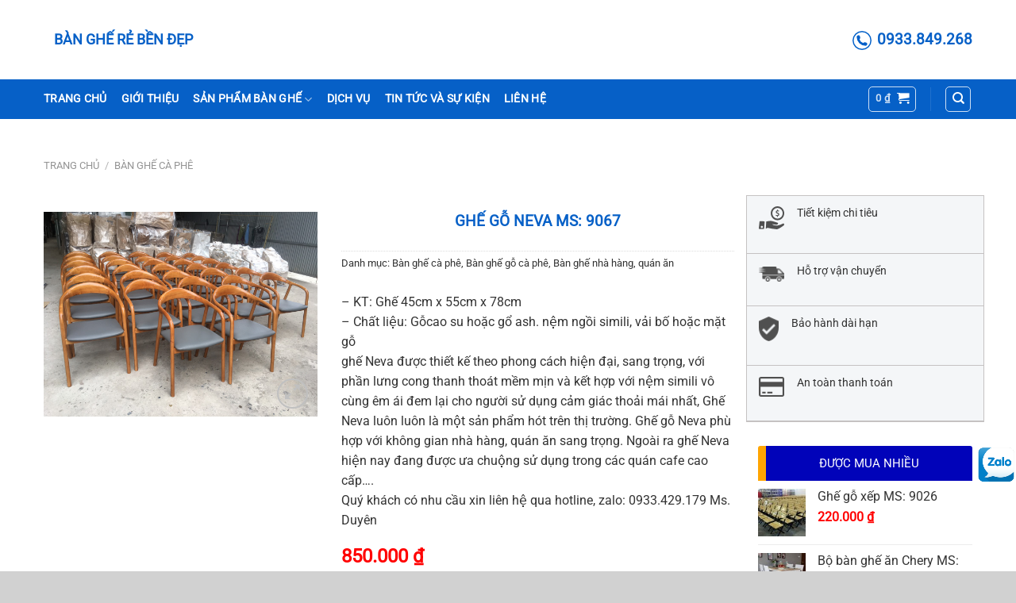

--- FILE ---
content_type: text/html; charset=UTF-8
request_url: https://bangherebendep.vn/product/ghe-go-neva-ms9067/
body_size: 24950
content:
<!DOCTYPE html>
<!--[if IE 9 ]> <html lang="vi" class="ie9 loading-site no-js"> <![endif]-->
<!--[if IE 8 ]> <html lang="vi" class="ie8 loading-site no-js"> <![endif]-->
<!--[if (gte IE 9)|!(IE)]><!--><html lang="vi" class="loading-site no-js"> <!--<![endif]-->
<head>
<!-- Google Tag Manager -->
<script>(function(w,d,s,l,i){w[l]=w[l]||[];w[l].push({'gtm.start':
new Date().getTime(),event:'gtm.js'});var f=d.getElementsByTagName(s)[0],
j=d.createElement(s),dl=l!='dataLayer'?'&l='+l:'';j.async=true;j.src=
'https://www.googletagmanager.com/gtm.js?id='+i+dl;f.parentNode.insertBefore(j,f);
})(window,document,'script','dataLayer','GTM-5C4SMP8');</script>
<!-- End Google Tag Manager -->
	<meta charset="UTF-8" />
	<meta name="viewport" content="width=device-width, initial-scale=1.0, maximum-scale=1.0, user-scalable=no" />
<meta name="google-site-verification" content="gFqKXeCeeR6kOGZeoHLyTRREv7CyYfa13Xkk4q7la9c" />
	<link rel="profile" href="https://gmpg.org/xfn/11" />
	<link rel="pingback" href="" />

	<script>(function(html){html.className = html.className.replace(/\bno-js\b/,'js')})(document.documentElement);</script>
<meta name='robots' content='index, follow, max-image-preview:large, max-snippet:-1, max-video-preview:-1' />
	<style>img:is([sizes="auto" i], [sizes^="auto," i]) { contain-intrinsic-size: 3000px 1500px }</style>
	<meta name="viewport" content="width=device-width, initial-scale=1" />
	<!-- This site is optimized with the Yoast SEO plugin v26.8 - https://yoast.com/product/yoast-seo-wordpress/ -->
	<title>Ghế Gỗ Neva MS: 9067 - Bàn ghế rẻ bền đẹp</title>
	<link rel="canonical" href="https://bangherebendep.vn/product/ghe-go-neva-ms9067/" />
	<meta property="og:locale" content="vi_VN" />
	<meta property="og:type" content="article" />
	<meta property="og:title" content="Ghế Gỗ Neva MS: 9067 - Bàn ghế rẻ bền đẹp" />
	<meta property="og:description" content="- KT: Ghế 45cm x 55cm x 78cm - Chất liệu: Gỗcao su hoặc gổ ash. nệm ngồi simili, vải bố hoặc mặt gỗ ghế Neva được thiết kế theo phong cách hiện đại, sang trọng, với phần lưng cong thanh thoát mềm mịn và kết hợp với nệm simili vô cùng êm ái đem lại cho người sử dụng cảm giác thoải mái nhất, Ghế Neva luôn luôn là một sản phẩm hót trên thị trường. Ghế gỗ Neva phù hợp với không gian nhà hàng, quán ăn sang trọng. Ngoài ra ghế Neva hiện nay đang được ưa chuộng sử dụng trong các quán cafe cao cấp.... Quý khách có nhu cầu xin liên hệ qua hotline, zalo: 0933.429.179 Ms. Duyên" />
	<meta property="og:url" content="https://bangherebendep.vn/product/ghe-go-neva-ms9067/" />
	<meta property="og:site_name" content="Bàn ghế rẻ bền đẹp" />
	<meta property="article:modified_time" content="2023-08-31T07:35:40+00:00" />
	<meta property="og:image" content="https://bangherebendep.vn/wp-content/uploads/2018/07/90254aef5c99a0c7f988-2.jpg" />
	<meta property="og:image:width" content="1280" />
	<meta property="og:image:height" content="960" />
	<meta property="og:image:type" content="image/jpeg" />
	<meta name="twitter:card" content="summary_large_image" />
	<script type="application/ld+json" class="yoast-schema-graph">{"@context":"https://schema.org","@graph":[{"@type":"WebPage","@id":"https://bangherebendep.vn/product/ghe-go-neva-ms9067/","url":"https://bangherebendep.vn/product/ghe-go-neva-ms9067/","name":"Ghế Gỗ Neva MS: 9067 - Bàn ghế rẻ bền đẹp","isPartOf":{"@id":"https://bangherebendep.vn/#website"},"primaryImageOfPage":{"@id":"https://bangherebendep.vn/product/ghe-go-neva-ms9067/#primaryimage"},"image":{"@id":"https://bangherebendep.vn/product/ghe-go-neva-ms9067/#primaryimage"},"thumbnailUrl":"https://bangherebendep.vn/wp-content/uploads/2018/07/90254aef5c99a0c7f988-2.jpg","datePublished":"2018-07-28T15:05:07+00:00","dateModified":"2023-08-31T07:35:40+00:00","breadcrumb":{"@id":"https://bangherebendep.vn/product/ghe-go-neva-ms9067/#breadcrumb"},"inLanguage":"vi","potentialAction":[{"@type":"ReadAction","target":["https://bangherebendep.vn/product/ghe-go-neva-ms9067/"]}]},{"@type":"ImageObject","inLanguage":"vi","@id":"https://bangherebendep.vn/product/ghe-go-neva-ms9067/#primaryimage","url":"https://bangherebendep.vn/wp-content/uploads/2018/07/90254aef5c99a0c7f988-2.jpg","contentUrl":"https://bangherebendep.vn/wp-content/uploads/2018/07/90254aef5c99a0c7f988-2.jpg","width":1280,"height":960},{"@type":"BreadcrumbList","@id":"https://bangherebendep.vn/product/ghe-go-neva-ms9067/#breadcrumb","itemListElement":[{"@type":"ListItem","position":1,"name":"Trang chủ","item":"https://bangherebendep.vn/"},{"@type":"ListItem","position":2,"name":"Shop","item":"https://bangherebendep.vn/shop/"},{"@type":"ListItem","position":3,"name":"Ghế Gỗ Neva MS: 9067"}]},{"@type":"WebSite","@id":"https://bangherebendep.vn/#website","url":"https://bangherebendep.vn/","name":"Bàn ghế rẻ bền đẹp","description":"Bàn ghế rẻ bền đẹp","potentialAction":[{"@type":"SearchAction","target":{"@type":"EntryPoint","urlTemplate":"https://bangherebendep.vn/?s={search_term_string}"},"query-input":{"@type":"PropertyValueSpecification","valueRequired":true,"valueName":"search_term_string"}}],"inLanguage":"vi"}]}</script>
	<!-- / Yoast SEO plugin. -->


<link rel='dns-prefetch' href='//use.fontawesome.com' />
<link rel='prefetch' href='https://bangherebendep.vn/wp-content/themes/flatsome/assets/js/flatsome.js?ver=51d1c732cb1803d92751' />
<link rel='prefetch' href='https://bangherebendep.vn/wp-content/themes/flatsome/assets/js/chunk.slider.js?ver=3.19.2' />
<link rel='prefetch' href='https://bangherebendep.vn/wp-content/themes/flatsome/assets/js/chunk.popups.js?ver=3.19.2' />
<link rel='prefetch' href='https://bangherebendep.vn/wp-content/themes/flatsome/assets/js/chunk.tooltips.js?ver=3.19.2' />
<link rel='prefetch' href='https://bangherebendep.vn/wp-content/themes/flatsome/assets/js/woocommerce.js?ver=60a299668ea84c875077' />
<link rel="alternate" type="application/rss+xml" title="Dòng thông tin Bàn ghế rẻ bền đẹp &raquo;" href="https://bangherebendep.vn/feed/" />
<link rel="alternate" type="application/rss+xml" title="Bàn ghế rẻ bền đẹp &raquo; Dòng bình luận" href="https://bangherebendep.vn/comments/feed/" />
<script type="text/javascript">
/* <![CDATA[ */
window._wpemojiSettings = {"baseUrl":"https:\/\/s.w.org\/images\/core\/emoji\/15.0.3\/72x72\/","ext":".png","svgUrl":"https:\/\/s.w.org\/images\/core\/emoji\/15.0.3\/svg\/","svgExt":".svg","source":{"concatemoji":"https:\/\/bangherebendep.vn\/wp-includes\/js\/wp-emoji-release.min.js?ver=97c90bad23b292bd2ab1bbb8d6d90a68"}};
/*! This file is auto-generated */
!function(i,n){var o,s,e;function c(e){try{var t={supportTests:e,timestamp:(new Date).valueOf()};sessionStorage.setItem(o,JSON.stringify(t))}catch(e){}}function p(e,t,n){e.clearRect(0,0,e.canvas.width,e.canvas.height),e.fillText(t,0,0);var t=new Uint32Array(e.getImageData(0,0,e.canvas.width,e.canvas.height).data),r=(e.clearRect(0,0,e.canvas.width,e.canvas.height),e.fillText(n,0,0),new Uint32Array(e.getImageData(0,0,e.canvas.width,e.canvas.height).data));return t.every(function(e,t){return e===r[t]})}function u(e,t,n){switch(t){case"flag":return n(e,"\ud83c\udff3\ufe0f\u200d\u26a7\ufe0f","\ud83c\udff3\ufe0f\u200b\u26a7\ufe0f")?!1:!n(e,"\ud83c\uddfa\ud83c\uddf3","\ud83c\uddfa\u200b\ud83c\uddf3")&&!n(e,"\ud83c\udff4\udb40\udc67\udb40\udc62\udb40\udc65\udb40\udc6e\udb40\udc67\udb40\udc7f","\ud83c\udff4\u200b\udb40\udc67\u200b\udb40\udc62\u200b\udb40\udc65\u200b\udb40\udc6e\u200b\udb40\udc67\u200b\udb40\udc7f");case"emoji":return!n(e,"\ud83d\udc26\u200d\u2b1b","\ud83d\udc26\u200b\u2b1b")}return!1}function f(e,t,n){var r="undefined"!=typeof WorkerGlobalScope&&self instanceof WorkerGlobalScope?new OffscreenCanvas(300,150):i.createElement("canvas"),a=r.getContext("2d",{willReadFrequently:!0}),o=(a.textBaseline="top",a.font="600 32px Arial",{});return e.forEach(function(e){o[e]=t(a,e,n)}),o}function t(e){var t=i.createElement("script");t.src=e,t.defer=!0,i.head.appendChild(t)}"undefined"!=typeof Promise&&(o="wpEmojiSettingsSupports",s=["flag","emoji"],n.supports={everything:!0,everythingExceptFlag:!0},e=new Promise(function(e){i.addEventListener("DOMContentLoaded",e,{once:!0})}),new Promise(function(t){var n=function(){try{var e=JSON.parse(sessionStorage.getItem(o));if("object"==typeof e&&"number"==typeof e.timestamp&&(new Date).valueOf()<e.timestamp+604800&&"object"==typeof e.supportTests)return e.supportTests}catch(e){}return null}();if(!n){if("undefined"!=typeof Worker&&"undefined"!=typeof OffscreenCanvas&&"undefined"!=typeof URL&&URL.createObjectURL&&"undefined"!=typeof Blob)try{var e="postMessage("+f.toString()+"("+[JSON.stringify(s),u.toString(),p.toString()].join(",")+"));",r=new Blob([e],{type:"text/javascript"}),a=new Worker(URL.createObjectURL(r),{name:"wpTestEmojiSupports"});return void(a.onmessage=function(e){c(n=e.data),a.terminate(),t(n)})}catch(e){}c(n=f(s,u,p))}t(n)}).then(function(e){for(var t in e)n.supports[t]=e[t],n.supports.everything=n.supports.everything&&n.supports[t],"flag"!==t&&(n.supports.everythingExceptFlag=n.supports.everythingExceptFlag&&n.supports[t]);n.supports.everythingExceptFlag=n.supports.everythingExceptFlag&&!n.supports.flag,n.DOMReady=!1,n.readyCallback=function(){n.DOMReady=!0}}).then(function(){return e}).then(function(){var e;n.supports.everything||(n.readyCallback(),(e=n.source||{}).concatemoji?t(e.concatemoji):e.wpemoji&&e.twemoji&&(t(e.twemoji),t(e.wpemoji)))}))}((window,document),window._wpemojiSettings);
/* ]]> */
</script>
<style id='wp-emoji-styles-inline-css' type='text/css'>

	img.wp-smiley, img.emoji {
		display: inline !important;
		border: none !important;
		box-shadow: none !important;
		height: 1em !important;
		width: 1em !important;
		margin: 0 0.07em !important;
		vertical-align: -0.1em !important;
		background: none !important;
		padding: 0 !important;
	}
</style>
<style id='wp-block-library-inline-css' type='text/css'>
:root{--wp-admin-theme-color:#007cba;--wp-admin-theme-color--rgb:0,124,186;--wp-admin-theme-color-darker-10:#006ba1;--wp-admin-theme-color-darker-10--rgb:0,107,161;--wp-admin-theme-color-darker-20:#005a87;--wp-admin-theme-color-darker-20--rgb:0,90,135;--wp-admin-border-width-focus:2px;--wp-block-synced-color:#7a00df;--wp-block-synced-color--rgb:122,0,223;--wp-bound-block-color:var(--wp-block-synced-color)}@media (min-resolution:192dpi){:root{--wp-admin-border-width-focus:1.5px}}.wp-element-button{cursor:pointer}:root{--wp--preset--font-size--normal:16px;--wp--preset--font-size--huge:42px}:root .has-very-light-gray-background-color{background-color:#eee}:root .has-very-dark-gray-background-color{background-color:#313131}:root .has-very-light-gray-color{color:#eee}:root .has-very-dark-gray-color{color:#313131}:root .has-vivid-green-cyan-to-vivid-cyan-blue-gradient-background{background:linear-gradient(135deg,#00d084,#0693e3)}:root .has-purple-crush-gradient-background{background:linear-gradient(135deg,#34e2e4,#4721fb 50%,#ab1dfe)}:root .has-hazy-dawn-gradient-background{background:linear-gradient(135deg,#faaca8,#dad0ec)}:root .has-subdued-olive-gradient-background{background:linear-gradient(135deg,#fafae1,#67a671)}:root .has-atomic-cream-gradient-background{background:linear-gradient(135deg,#fdd79a,#004a59)}:root .has-nightshade-gradient-background{background:linear-gradient(135deg,#330968,#31cdcf)}:root .has-midnight-gradient-background{background:linear-gradient(135deg,#020381,#2874fc)}.has-regular-font-size{font-size:1em}.has-larger-font-size{font-size:2.625em}.has-normal-font-size{font-size:var(--wp--preset--font-size--normal)}.has-huge-font-size{font-size:var(--wp--preset--font-size--huge)}.has-text-align-center{text-align:center}.has-text-align-left{text-align:left}.has-text-align-right{text-align:right}#end-resizable-editor-section{display:none}.aligncenter{clear:both}.items-justified-left{justify-content:flex-start}.items-justified-center{justify-content:center}.items-justified-right{justify-content:flex-end}.items-justified-space-between{justify-content:space-between}.screen-reader-text{border:0;clip:rect(1px,1px,1px,1px);clip-path:inset(50%);height:1px;margin:-1px;overflow:hidden;padding:0;position:absolute;width:1px;word-wrap:normal!important}.screen-reader-text:focus{background-color:#ddd;clip:auto!important;clip-path:none;color:#444;display:block;font-size:1em;height:auto;left:5px;line-height:normal;padding:15px 23px 14px;text-decoration:none;top:5px;width:auto;z-index:100000}html :where(.has-border-color){border-style:solid}html :where([style*=border-top-color]){border-top-style:solid}html :where([style*=border-right-color]){border-right-style:solid}html :where([style*=border-bottom-color]){border-bottom-style:solid}html :where([style*=border-left-color]){border-left-style:solid}html :where([style*=border-width]){border-style:solid}html :where([style*=border-top-width]){border-top-style:solid}html :where([style*=border-right-width]){border-right-style:solid}html :where([style*=border-bottom-width]){border-bottom-style:solid}html :where([style*=border-left-width]){border-left-style:solid}html :where(img[class*=wp-image-]){height:auto;max-width:100%}:where(figure){margin:0 0 1em}html :where(.is-position-sticky){--wp-admin--admin-bar--position-offset:var(--wp-admin--admin-bar--height,0px)}@media screen and (max-width:600px){html :where(.is-position-sticky){--wp-admin--admin-bar--position-offset:0px}}
</style>
<link rel='stylesheet' id='contact-form-7-css' href='https://bangherebendep.vn/wp-content/plugins/contact-form-7/includes/css/styles.css?ver=6.0.6' type='text/css' media='all' />
<style id='woocommerce-inline-inline-css' type='text/css'>
.woocommerce form .form-row .required { visibility: visible; }
</style>
<link rel='stylesheet' id='brands-styles-css' href='https://bangherebendep.vn/wp-content/plugins/woocommerce/assets/css/brands.css?ver=10.3.7' type='text/css' media='all' />
<link rel='stylesheet' id='bfa-font-awesome-css' href='https://use.fontawesome.com/releases/v5.15.4/css/all.css?ver=2.0.3' type='text/css' media='all' />
<link rel='stylesheet' id='bfa-font-awesome-v4-shim-css' href='https://use.fontawesome.com/releases/v5.15.4/css/v4-shims.css?ver=2.0.3' type='text/css' media='all' />
<style id='bfa-font-awesome-v4-shim-inline-css' type='text/css'>

			@font-face {
				font-family: 'FontAwesome';
				src: url('https://use.fontawesome.com/releases/v5.15.4/webfonts/fa-brands-400.eot'),
				url('https://use.fontawesome.com/releases/v5.15.4/webfonts/fa-brands-400.eot?#iefix') format('embedded-opentype'),
				url('https://use.fontawesome.com/releases/v5.15.4/webfonts/fa-brands-400.woff2') format('woff2'),
				url('https://use.fontawesome.com/releases/v5.15.4/webfonts/fa-brands-400.woff') format('woff'),
				url('https://use.fontawesome.com/releases/v5.15.4/webfonts/fa-brands-400.ttf') format('truetype'),
				url('https://use.fontawesome.com/releases/v5.15.4/webfonts/fa-brands-400.svg#fontawesome') format('svg');
			}

			@font-face {
				font-family: 'FontAwesome';
				src: url('https://use.fontawesome.com/releases/v5.15.4/webfonts/fa-solid-900.eot'),
				url('https://use.fontawesome.com/releases/v5.15.4/webfonts/fa-solid-900.eot?#iefix') format('embedded-opentype'),
				url('https://use.fontawesome.com/releases/v5.15.4/webfonts/fa-solid-900.woff2') format('woff2'),
				url('https://use.fontawesome.com/releases/v5.15.4/webfonts/fa-solid-900.woff') format('woff'),
				url('https://use.fontawesome.com/releases/v5.15.4/webfonts/fa-solid-900.ttf') format('truetype'),
				url('https://use.fontawesome.com/releases/v5.15.4/webfonts/fa-solid-900.svg#fontawesome') format('svg');
			}

			@font-face {
				font-family: 'FontAwesome';
				src: url('https://use.fontawesome.com/releases/v5.15.4/webfonts/fa-regular-400.eot'),
				url('https://use.fontawesome.com/releases/v5.15.4/webfonts/fa-regular-400.eot?#iefix') format('embedded-opentype'),
				url('https://use.fontawesome.com/releases/v5.15.4/webfonts/fa-regular-400.woff2') format('woff2'),
				url('https://use.fontawesome.com/releases/v5.15.4/webfonts/fa-regular-400.woff') format('woff'),
				url('https://use.fontawesome.com/releases/v5.15.4/webfonts/fa-regular-400.ttf') format('truetype'),
				url('https://use.fontawesome.com/releases/v5.15.4/webfonts/fa-regular-400.svg#fontawesome') format('svg');
				unicode-range: U+F004-F005,U+F007,U+F017,U+F022,U+F024,U+F02E,U+F03E,U+F044,U+F057-F059,U+F06E,U+F070,U+F075,U+F07B-F07C,U+F080,U+F086,U+F089,U+F094,U+F09D,U+F0A0,U+F0A4-F0A7,U+F0C5,U+F0C7-F0C8,U+F0E0,U+F0EB,U+F0F3,U+F0F8,U+F0FE,U+F111,U+F118-F11A,U+F11C,U+F133,U+F144,U+F146,U+F14A,U+F14D-F14E,U+F150-F152,U+F15B-F15C,U+F164-F165,U+F185-F186,U+F191-F192,U+F1AD,U+F1C1-F1C9,U+F1CD,U+F1D8,U+F1E3,U+F1EA,U+F1F6,U+F1F9,U+F20A,U+F247-F249,U+F24D,U+F254-F25B,U+F25D,U+F267,U+F271-F274,U+F279,U+F28B,U+F28D,U+F2B5-F2B6,U+F2B9,U+F2BB,U+F2BD,U+F2C1-F2C2,U+F2D0,U+F2D2,U+F2DC,U+F2ED,U+F328,U+F358-F35B,U+F3A5,U+F3D1,U+F410,U+F4AD;
			}
		
</style>
<link rel='stylesheet' id='flatsome-main-css' href='https://bangherebendep.vn/wp-content/themes/flatsome/assets/css/flatsome.css?ver=3.19.2' type='text/css' media='all' />
<style id='flatsome-main-inline-css' type='text/css'>
@font-face {
				font-family: "fl-icons";
				font-display: block;
				src: url(https://bangherebendep.vn/wp-content/themes/flatsome/assets/css/icons/fl-icons.eot?v=3.19.2);
				src:
					url(https://bangherebendep.vn/wp-content/themes/flatsome/assets/css/icons/fl-icons.eot#iefix?v=3.19.2) format("embedded-opentype"),
					url(https://bangherebendep.vn/wp-content/themes/flatsome/assets/css/icons/fl-icons.woff2?v=3.19.2) format("woff2"),
					url(https://bangherebendep.vn/wp-content/themes/flatsome/assets/css/icons/fl-icons.ttf?v=3.19.2) format("truetype"),
					url(https://bangherebendep.vn/wp-content/themes/flatsome/assets/css/icons/fl-icons.woff?v=3.19.2) format("woff"),
					url(https://bangherebendep.vn/wp-content/themes/flatsome/assets/css/icons/fl-icons.svg?v=3.19.2#fl-icons) format("svg");
			}
</style>
<link rel='stylesheet' id='flatsome-shop-css' href='https://bangherebendep.vn/wp-content/themes/flatsome/assets/css/flatsome-shop.css?ver=3.19.2' type='text/css' media='all' />
<link rel='stylesheet' id='flatsome-style-css' href='https://bangherebendep.vn/wp-content/themes/flatsome-child/style.css?ver=3.0' type='text/css' media='all' />
<script type="text/javascript" src="https://bangherebendep.vn/wp-includes/js/jquery/jquery.min.js?ver=3.7.1" id="jquery-core-js"></script>
<script type="text/javascript" src="https://bangherebendep.vn/wp-includes/js/jquery/jquery-migrate.min.js?ver=3.4.1" id="jquery-migrate-js"></script>
<script type="text/javascript" id="wc-single-product-js-extra">
/* <![CDATA[ */
var wc_single_product_params = {"i18n_required_rating_text":"Vui l\u00f2ng ch\u1ecdn m\u1ed9t m\u1ee9c \u0111\u00e1nh gi\u00e1","i18n_rating_options":["1 tr\u00ean 5 sao","2 tr\u00ean 5 sao","3 tr\u00ean 5 sao","4 tr\u00ean 5 sao","5 tr\u00ean 5 sao"],"i18n_product_gallery_trigger_text":"Xem th\u01b0 vi\u1ec7n \u1ea3nh to\u00e0n m\u00e0n h\u00ecnh","review_rating_required":"yes","flexslider":{"rtl":false,"animation":"slide","smoothHeight":true,"directionNav":false,"controlNav":"thumbnails","slideshow":false,"animationSpeed":500,"animationLoop":false,"allowOneSlide":false},"zoom_enabled":"","zoom_options":[],"photoswipe_enabled":"","photoswipe_options":{"shareEl":false,"closeOnScroll":false,"history":false,"hideAnimationDuration":0,"showAnimationDuration":0},"flexslider_enabled":""};
/* ]]> */
</script>
<script type="text/javascript" src="https://bangherebendep.vn/wp-content/plugins/woocommerce/assets/js/frontend/single-product.min.js?ver=10.3.7" id="wc-single-product-js" defer="defer" data-wp-strategy="defer"></script>
<script type="text/javascript" src="https://bangherebendep.vn/wp-content/plugins/woocommerce/assets/js/jquery-blockui/jquery.blockUI.min.js?ver=2.7.0-wc.10.3.7" id="wc-jquery-blockui-js" data-wp-strategy="defer"></script>
<script type="text/javascript" src="https://bangherebendep.vn/wp-content/plugins/woocommerce/assets/js/js-cookie/js.cookie.min.js?ver=2.1.4-wc.10.3.7" id="wc-js-cookie-js" data-wp-strategy="defer"></script>
<link rel="https://api.w.org/" href="https://bangherebendep.vn/wp-json/" /><link rel="alternate" title="JSON" type="application/json" href="https://bangherebendep.vn/wp-json/wp/v2/product/1410" /><link rel="EditURI" type="application/rsd+xml" title="RSD" href="https://bangherebendep.vn/xmlrpc.php?rsd" />
<link rel="alternate" title="oNhúng (JSON)" type="application/json+oembed" href="https://bangherebendep.vn/wp-json/oembed/1.0/embed?url=https%3A%2F%2Fbangherebendep.vn%2Fproduct%2Fghe-go-neva-ms9067%2F" />
<link rel="alternate" title="oNhúng (XML)" type="text/xml+oembed" href="https://bangherebendep.vn/wp-json/oembed/1.0/embed?url=https%3A%2F%2Fbangherebendep.vn%2Fproduct%2Fghe-go-neva-ms9067%2F&#038;format=xml" />
	<noscript><style>.woocommerce-product-gallery{ opacity: 1 !important; }</style></noscript>
	<link rel="icon" href="https://bangherebendep.vn/wp-content/uploads/2018/06/cropped-avatar-148767742302pli-32x32.png" sizes="32x32" />
<link rel="icon" href="https://bangherebendep.vn/wp-content/uploads/2018/06/cropped-avatar-148767742302pli-192x192.png" sizes="192x192" />
<link rel="apple-touch-icon" href="https://bangherebendep.vn/wp-content/uploads/2018/06/cropped-avatar-148767742302pli-180x180.png" />
<meta name="msapplication-TileImage" content="https://bangherebendep.vn/wp-content/uploads/2018/06/cropped-avatar-148767742302pli-270x270.png" />
<style id="custom-css" type="text/css">:root {--primary-color: #0660c7;--fs-color-primary: #0660c7;--fs-color-secondary: #0660c7;--fs-color-success: #7a9c59;--fs-color-alert: #b20000;--fs-experimental-link-color: #333333;--fs-experimental-link-color-hover: #333333;}.tooltipster-base {--tooltip-color: #fff;--tooltip-bg-color: #000;}.off-canvas-right .mfp-content, .off-canvas-left .mfp-content {--drawer-width: 300px;}.off-canvas .mfp-content.off-canvas-cart {--drawer-width: 360px;}html{background-color:#d1d1d1!important;}.sticky-add-to-cart--active, #wrapper,#main,#main.dark{background-color: #ffffff}.header-main{height: 100px}#logo img{max-height: 100px}#logo{width:200px;}.header-bottom{min-height: 50px}.header-top{min-height: 30px}.transparent .header-main{height: 90px}.transparent #logo img{max-height: 90px}.has-transparent + .page-title:first-of-type,.has-transparent + #main > .page-title,.has-transparent + #main > div > .page-title,.has-transparent + #main .page-header-wrapper:first-of-type .page-title{padding-top: 140px;}.header.show-on-scroll,.stuck .header-main{height:70px!important}.stuck #logo img{max-height: 70px!important}.search-form{ width: 60%;}.header-bottom {background-color: #0660c7}.header-main .nav > li > a{line-height: 16px }.stuck .header-main .nav > li > a{line-height: 50px }.header-bottom-nav > li > a{line-height: 16px }@media (max-width: 549px) {.header-main{height: 70px}#logo img{max-height: 70px}}.nav-dropdown{font-size:100%}.nav-dropdown-has-arrow li.has-dropdown:after{border-bottom-color: #ffffff;}.nav .nav-dropdown{background-color: #ffffff}.header-top{background-color:#000000!important;}body{color: #333333}h1,h2,h3,h4,h5,h6,.heading-font{color: #333333;}body{font-size: 100%;}@media screen and (max-width: 549px){body{font-size: 100%;}}body{font-family: Roboto, sans-serif;}body {font-weight: 400;font-style: normal;}.nav > li > a {font-family: -apple-system, BlinkMacSystemFont, "Segoe UI", Roboto, Oxygen-Sans, Ubuntu, Cantarell, "Helvetica Neue", sans-serif;}.mobile-sidebar-levels-2 .nav > li > ul > li > a {font-family: -apple-system, BlinkMacSystemFont, "Segoe UI", Roboto, Oxygen-Sans, Ubuntu, Cantarell, "Helvetica Neue", sans-serif;}.nav > li > a,.mobile-sidebar-levels-2 .nav > li > ul > li > a {font-weight: 700;font-style: normal;}h1,h2,h3,h4,h5,h6,.heading-font, .off-canvas-center .nav-sidebar.nav-vertical > li > a{font-family: -apple-system, BlinkMacSystemFont, "Segoe UI", Roboto, Oxygen-Sans, Ubuntu, Cantarell, "Helvetica Neue", sans-serif;}h1,h2,h3,h4,h5,h6,.heading-font,.banner h1,.banner h2 {font-weight: 700;font-style: normal;}.alt-font{font-family: -apple-system, BlinkMacSystemFont, "Segoe UI", Roboto, Oxygen-Sans, Ubuntu, Cantarell, "Helvetica Neue", sans-serif;}.alt-font {font-weight: 400!important;font-style: normal!important;}.header:not(.transparent) .header-nav-main.nav > li > a {color: #333333;}.header:not(.transparent) .header-bottom-nav.nav > li > a{color: #ffffff;}.header:not(.transparent) .header-bottom-nav.nav > li > a:hover,.header:not(.transparent) .header-bottom-nav.nav > li.active > a,.header:not(.transparent) .header-bottom-nav.nav > li.current > a,.header:not(.transparent) .header-bottom-nav.nav > li > a.active,.header:not(.transparent) .header-bottom-nav.nav > li > a.current{color: #fafa0f;}.header-bottom-nav.nav-line-bottom > li > a:before,.header-bottom-nav.nav-line-grow > li > a:before,.header-bottom-nav.nav-line > li > a:before,.header-bottom-nav.nav-box > li > a:hover,.header-bottom-nav.nav-box > li.active > a,.header-bottom-nav.nav-pills > li > a:hover,.header-bottom-nav.nav-pills > li.active > a{color:#FFF!important;background-color: #fafa0f;}.shop-page-title.featured-title .title-bg{ background-image: url(https://bangherebendep.vn/wp-content/uploads/2018/07/90254aef5c99a0c7f988-2.jpg)!important;}@media screen and (min-width: 550px){.products .box-vertical .box-image{min-width: 300px!important;width: 300px!important;}}.nav-vertical-fly-out > li + li {border-top-width: 1px; border-top-style: solid;}/* Custom CSS */.in-stock {display: none;}.ct_zalo {position: fixed !important;bottom: 110px !important;right: 0px !important;z-index: 100 !important;}.ct_zalo {width: 50px;}.zalo-share-button {display: none;}.label-new.menu-item > a:after{content:"Mới";}.label-hot.menu-item > a:after{content:"Thịnh hành";}.label-sale.menu-item > a:after{content:"Giảm giá";}.label-popular.menu-item > a:after{content:"Phổ biến";}</style>		<style type="text/css" id="wp-custom-css">
			.header-button i {
	color: #fff;
}
#billing_address_1_field {
	width: 100%;
}
.slider-load-first:not(.flickity-enabled)>div {
    opacity: 1 !important;
}		</style>
		<style id="kirki-inline-styles">/* cyrillic-ext */
@font-face {
  font-family: 'Roboto';
  font-style: normal;
  font-weight: 400;
  font-stretch: 100%;
  font-display: swap;
  src: url(https://bangherebendep.vn/wp-content/fonts/roboto/KFOMCnqEu92Fr1ME7kSn66aGLdTylUAMQXC89YmC2DPNWubEbVmZiArmlw.woff2) format('woff2');
  unicode-range: U+0460-052F, U+1C80-1C8A, U+20B4, U+2DE0-2DFF, U+A640-A69F, U+FE2E-FE2F;
}
/* cyrillic */
@font-face {
  font-family: 'Roboto';
  font-style: normal;
  font-weight: 400;
  font-stretch: 100%;
  font-display: swap;
  src: url(https://bangherebendep.vn/wp-content/fonts/roboto/KFOMCnqEu92Fr1ME7kSn66aGLdTylUAMQXC89YmC2DPNWubEbVmQiArmlw.woff2) format('woff2');
  unicode-range: U+0301, U+0400-045F, U+0490-0491, U+04B0-04B1, U+2116;
}
/* greek-ext */
@font-face {
  font-family: 'Roboto';
  font-style: normal;
  font-weight: 400;
  font-stretch: 100%;
  font-display: swap;
  src: url(https://bangherebendep.vn/wp-content/fonts/roboto/KFOMCnqEu92Fr1ME7kSn66aGLdTylUAMQXC89YmC2DPNWubEbVmYiArmlw.woff2) format('woff2');
  unicode-range: U+1F00-1FFF;
}
/* greek */
@font-face {
  font-family: 'Roboto';
  font-style: normal;
  font-weight: 400;
  font-stretch: 100%;
  font-display: swap;
  src: url(https://bangherebendep.vn/wp-content/fonts/roboto/KFOMCnqEu92Fr1ME7kSn66aGLdTylUAMQXC89YmC2DPNWubEbVmXiArmlw.woff2) format('woff2');
  unicode-range: U+0370-0377, U+037A-037F, U+0384-038A, U+038C, U+038E-03A1, U+03A3-03FF;
}
/* math */
@font-face {
  font-family: 'Roboto';
  font-style: normal;
  font-weight: 400;
  font-stretch: 100%;
  font-display: swap;
  src: url(https://bangherebendep.vn/wp-content/fonts/roboto/KFOMCnqEu92Fr1ME7kSn66aGLdTylUAMQXC89YmC2DPNWubEbVnoiArmlw.woff2) format('woff2');
  unicode-range: U+0302-0303, U+0305, U+0307-0308, U+0310, U+0312, U+0315, U+031A, U+0326-0327, U+032C, U+032F-0330, U+0332-0333, U+0338, U+033A, U+0346, U+034D, U+0391-03A1, U+03A3-03A9, U+03B1-03C9, U+03D1, U+03D5-03D6, U+03F0-03F1, U+03F4-03F5, U+2016-2017, U+2034-2038, U+203C, U+2040, U+2043, U+2047, U+2050, U+2057, U+205F, U+2070-2071, U+2074-208E, U+2090-209C, U+20D0-20DC, U+20E1, U+20E5-20EF, U+2100-2112, U+2114-2115, U+2117-2121, U+2123-214F, U+2190, U+2192, U+2194-21AE, U+21B0-21E5, U+21F1-21F2, U+21F4-2211, U+2213-2214, U+2216-22FF, U+2308-230B, U+2310, U+2319, U+231C-2321, U+2336-237A, U+237C, U+2395, U+239B-23B7, U+23D0, U+23DC-23E1, U+2474-2475, U+25AF, U+25B3, U+25B7, U+25BD, U+25C1, U+25CA, U+25CC, U+25FB, U+266D-266F, U+27C0-27FF, U+2900-2AFF, U+2B0E-2B11, U+2B30-2B4C, U+2BFE, U+3030, U+FF5B, U+FF5D, U+1D400-1D7FF, U+1EE00-1EEFF;
}
/* symbols */
@font-face {
  font-family: 'Roboto';
  font-style: normal;
  font-weight: 400;
  font-stretch: 100%;
  font-display: swap;
  src: url(https://bangherebendep.vn/wp-content/fonts/roboto/KFOMCnqEu92Fr1ME7kSn66aGLdTylUAMQXC89YmC2DPNWubEbVn6iArmlw.woff2) format('woff2');
  unicode-range: U+0001-000C, U+000E-001F, U+007F-009F, U+20DD-20E0, U+20E2-20E4, U+2150-218F, U+2190, U+2192, U+2194-2199, U+21AF, U+21E6-21F0, U+21F3, U+2218-2219, U+2299, U+22C4-22C6, U+2300-243F, U+2440-244A, U+2460-24FF, U+25A0-27BF, U+2800-28FF, U+2921-2922, U+2981, U+29BF, U+29EB, U+2B00-2BFF, U+4DC0-4DFF, U+FFF9-FFFB, U+10140-1018E, U+10190-1019C, U+101A0, U+101D0-101FD, U+102E0-102FB, U+10E60-10E7E, U+1D2C0-1D2D3, U+1D2E0-1D37F, U+1F000-1F0FF, U+1F100-1F1AD, U+1F1E6-1F1FF, U+1F30D-1F30F, U+1F315, U+1F31C, U+1F31E, U+1F320-1F32C, U+1F336, U+1F378, U+1F37D, U+1F382, U+1F393-1F39F, U+1F3A7-1F3A8, U+1F3AC-1F3AF, U+1F3C2, U+1F3C4-1F3C6, U+1F3CA-1F3CE, U+1F3D4-1F3E0, U+1F3ED, U+1F3F1-1F3F3, U+1F3F5-1F3F7, U+1F408, U+1F415, U+1F41F, U+1F426, U+1F43F, U+1F441-1F442, U+1F444, U+1F446-1F449, U+1F44C-1F44E, U+1F453, U+1F46A, U+1F47D, U+1F4A3, U+1F4B0, U+1F4B3, U+1F4B9, U+1F4BB, U+1F4BF, U+1F4C8-1F4CB, U+1F4D6, U+1F4DA, U+1F4DF, U+1F4E3-1F4E6, U+1F4EA-1F4ED, U+1F4F7, U+1F4F9-1F4FB, U+1F4FD-1F4FE, U+1F503, U+1F507-1F50B, U+1F50D, U+1F512-1F513, U+1F53E-1F54A, U+1F54F-1F5FA, U+1F610, U+1F650-1F67F, U+1F687, U+1F68D, U+1F691, U+1F694, U+1F698, U+1F6AD, U+1F6B2, U+1F6B9-1F6BA, U+1F6BC, U+1F6C6-1F6CF, U+1F6D3-1F6D7, U+1F6E0-1F6EA, U+1F6F0-1F6F3, U+1F6F7-1F6FC, U+1F700-1F7FF, U+1F800-1F80B, U+1F810-1F847, U+1F850-1F859, U+1F860-1F887, U+1F890-1F8AD, U+1F8B0-1F8BB, U+1F8C0-1F8C1, U+1F900-1F90B, U+1F93B, U+1F946, U+1F984, U+1F996, U+1F9E9, U+1FA00-1FA6F, U+1FA70-1FA7C, U+1FA80-1FA89, U+1FA8F-1FAC6, U+1FACE-1FADC, U+1FADF-1FAE9, U+1FAF0-1FAF8, U+1FB00-1FBFF;
}
/* vietnamese */
@font-face {
  font-family: 'Roboto';
  font-style: normal;
  font-weight: 400;
  font-stretch: 100%;
  font-display: swap;
  src: url(https://bangherebendep.vn/wp-content/fonts/roboto/KFOMCnqEu92Fr1ME7kSn66aGLdTylUAMQXC89YmC2DPNWubEbVmbiArmlw.woff2) format('woff2');
  unicode-range: U+0102-0103, U+0110-0111, U+0128-0129, U+0168-0169, U+01A0-01A1, U+01AF-01B0, U+0300-0301, U+0303-0304, U+0308-0309, U+0323, U+0329, U+1EA0-1EF9, U+20AB;
}
/* latin-ext */
@font-face {
  font-family: 'Roboto';
  font-style: normal;
  font-weight: 400;
  font-stretch: 100%;
  font-display: swap;
  src: url(https://bangherebendep.vn/wp-content/fonts/roboto/KFOMCnqEu92Fr1ME7kSn66aGLdTylUAMQXC89YmC2DPNWubEbVmaiArmlw.woff2) format('woff2');
  unicode-range: U+0100-02BA, U+02BD-02C5, U+02C7-02CC, U+02CE-02D7, U+02DD-02FF, U+0304, U+0308, U+0329, U+1D00-1DBF, U+1E00-1E9F, U+1EF2-1EFF, U+2020, U+20A0-20AB, U+20AD-20C0, U+2113, U+2C60-2C7F, U+A720-A7FF;
}
/* latin */
@font-face {
  font-family: 'Roboto';
  font-style: normal;
  font-weight: 400;
  font-stretch: 100%;
  font-display: swap;
  src: url(https://bangherebendep.vn/wp-content/fonts/roboto/KFOMCnqEu92Fr1ME7kSn66aGLdTylUAMQXC89YmC2DPNWubEbVmUiAo.woff2) format('woff2');
  unicode-range: U+0000-00FF, U+0131, U+0152-0153, U+02BB-02BC, U+02C6, U+02DA, U+02DC, U+0304, U+0308, U+0329, U+2000-206F, U+20AC, U+2122, U+2191, U+2193, U+2212, U+2215, U+FEFF, U+FFFD;
}</style>	
</head>

<body data-rsssl=1 class="product-template-default single single-product postid-1410 theme-flatsome woocommerce woocommerce-page woocommerce-no-js lightbox nav-dropdown-has-arrow nav-dropdown-has-shadow">
<!-- Google Tag Manager (noscript) -->
<noscript><iframe src="https://www.googletagmanager.com/ns.html?id=GTM-5C4SMP8"
height="0" width="0" style="display:none;visibility:hidden"></iframe></noscript>
<!-- End Google Tag Manager (noscript) -->
<a class="skip-link screen-reader-text" href="#main">Chuyển đến nội dung</a>

<div id="wrapper">


<header id="header" class="header has-sticky sticky-jump">
   <div class="header-wrapper">
	<div id="masthead" class="header-main hide-for-sticky">
      <div class="header-inner flex-row container logo-left medium-logo-center" role="navigation">

          <!-- Logo -->
          <div id="logo" class="flex-col logo">
            
<!-- Header logo -->
<a href="https://bangherebendep.vn/" title="Bàn ghế rẻ bền đẹp - Bàn ghế rẻ bền đẹp" rel="home">
		Bàn ghế rẻ bền đẹp</a>
          </div>

          <!-- Mobile Left Elements -->
          <div class="flex-col show-for-medium flex-left">
            <ul class="mobile-nav nav nav-left ">
              <li class="nav-icon has-icon">
  		<a href="#" data-open="#main-menu" data-pos="left" data-bg="main-menu-overlay" data-color="" class="is-small" aria-label="Menu" aria-controls="main-menu" aria-expanded="false">

		  <i class="icon-menu" ></i>
		  		</a>
	</li>
            </ul>
          </div>

          <!-- Left Elements -->
          <div class="flex-col hide-for-medium flex-left
            flex-grow">
            <ul class="header-nav header-nav-main nav nav-left  nav-uppercase" >
                          </ul>
          </div>

          <!-- Right Elements -->
          <div class="flex-col hide-for-medium flex-right">
            <ul class="header-nav header-nav-main nav nav-right  nav-uppercase">
              <li class="html custom html_topbar_left"><div class="hotline"><img class="size-full wp-image-317 alignleft" src="https://bangherebendep.vn/wp-content/uploads/2018/07/auricular-phone-symbol-in-a-circle.png" alt=""><strong> 0933.849.268</strong></div></li>            </ul>
          </div>

          <!-- Mobile Right Elements -->
          <div class="flex-col show-for-medium flex-right">
            <ul class="mobile-nav nav nav-right ">
              <li class="cart-item has-icon">

<div class="header-button">
		<a href="https://bangherebendep.vn/cart/" class="header-cart-link icon button round is-outline is-small off-canvas-toggle nav-top-link" title="Giỏ hàng" data-open="#cart-popup" data-class="off-canvas-cart" data-pos="right" >

    <i class="icon-shopping-cart"
    data-icon-label="0">
  </i>
  </a>
</div>

  <!-- Cart Sidebar Popup -->
  <div id="cart-popup" class="mfp-hide">
  <div class="cart-popup-inner inner-padding cart-popup-inner--sticky">
      <div class="cart-popup-title text-center">
          <span class="heading-font uppercase">Giỏ hàng</span>
          <div class="is-divider"></div>
      </div>
	  <div class="widget_shopping_cart">
		  <div class="widget_shopping_cart_content">
			  

	<div class="ux-mini-cart-empty flex flex-row-col text-center pt pb">
				<div class="ux-mini-cart-empty-icon">
			<svg xmlns="http://www.w3.org/2000/svg" viewBox="0 0 17 19" style="opacity:.1;height:80px;">
				<path d="M8.5 0C6.7 0 5.3 1.2 5.3 2.7v2H2.1c-.3 0-.6.3-.7.7L0 18.2c0 .4.2.8.6.8h15.7c.4 0 .7-.3.7-.7v-.1L15.6 5.4c0-.3-.3-.6-.7-.6h-3.2v-2c0-1.6-1.4-2.8-3.2-2.8zM6.7 2.7c0-.8.8-1.4 1.8-1.4s1.8.6 1.8 1.4v2H6.7v-2zm7.5 3.4 1.3 11.5h-14L2.8 6.1h2.5v1.4c0 .4.3.7.7.7.4 0 .7-.3.7-.7V6.1h3.5v1.4c0 .4.3.7.7.7s.7-.3.7-.7V6.1h2.6z" fill-rule="evenodd" clip-rule="evenodd" fill="currentColor"></path>
			</svg>
		</div>
				<p class="woocommerce-mini-cart__empty-message empty">Chưa có sản phẩm trong giỏ hàng.</p>
					<p class="return-to-shop">
				<a class="button primary wc-backward" href="https://bangherebendep.vn/shop/">
					Quay trở lại cửa hàng				</a>
			</p>
				</div>


		  </div>
	  </div>
               </div>
  </div>

</li>
            </ul>
          </div>

      </div>

            <div class="container"><div class="top-divider full-width"></div></div>
      </div>
<div id="wide-nav" class="header-bottom wide-nav nav-dark hide-for-medium">
    <div class="flex-row container">

                        <div class="flex-col hide-for-medium flex-left">
                <ul class="nav header-nav header-bottom-nav nav-left  nav-size-medium nav-spacing-medium nav-uppercase">
                    <li id="menu-item-1018" class="menu-item menu-item-type-post_type menu-item-object-page menu-item-home menu-item-1018 menu-item-design-default"><a href="https://bangherebendep.vn/" class="nav-top-link">Trang chủ</a></li>
<li id="menu-item-1017" class="menu-item menu-item-type-post_type menu-item-object-page menu-item-1017 menu-item-design-default"><a href="https://bangherebendep.vn/gioi-thieu/" class="nav-top-link">Giới thiệu</a></li>
<li id="menu-item-1019" class="menu-item menu-item-type-custom menu-item-object-custom menu-item-has-children menu-item-1019 menu-item-design-default has-dropdown"><a href="#" class="nav-top-link" aria-expanded="false" aria-haspopup="menu">Sản phẩm bàn ghế<i class="icon-angle-down" ></i></a>
<ul class="sub-menu nav-dropdown nav-dropdown-default dropdown-uppercase">
	<li id="menu-item-990" class="menu-item menu-item-type-taxonomy menu-item-object-product_cat current-product-ancestor current-menu-parent current-product-parent menu-item-990 active"><a href="https://bangherebendep.vn/ban-ghe-go-ca-phe/">Bàn ghế gỗ cà phê</a></li>
	<li id="menu-item-994" class="menu-item menu-item-type-taxonomy menu-item-object-product_cat current-product-ancestor current-menu-parent current-product-parent menu-item-994 active"><a href="https://bangherebendep.vn/ban-ghe-nha-hang-quan-an/">Bàn ghế nhà hàng, quán ăn</a></li>
	<li id="menu-item-989" class="menu-item menu-item-type-taxonomy menu-item-object-product_cat menu-item-989"><a href="https://bangherebendep.vn/ban-ghe-nhua-gia-may/">Bàn ghế nhựa  giả mây</a></li>
	<li id="menu-item-1020" class="menu-item menu-item-type-taxonomy menu-item-object-product_cat menu-item-1020"><a href="https://bangherebendep.vn/sofa-ca-phe/">Sofa cà phê</a></li>
	<li id="menu-item-995" class="menu-item menu-item-type-taxonomy menu-item-object-product_cat menu-item-995"><a href="https://bangherebendep.vn/ghe-nhua-duc/">Ghế nhựa đúc</a></li>
	<li id="menu-item-2407" class="menu-item menu-item-type-taxonomy menu-item-object-product_cat menu-item-2407"><a href="https://bangherebendep.vn/ghe-sat/">Ghế sắt cafe</a></li>
	<li id="menu-item-4872" class="menu-item menu-item-type-taxonomy menu-item-object-product_cat menu-item-4872"><a href="https://bangherebendep.vn/ban-ghe-nhom-duc-san-vuon/">Bàn ghế nhôm đúc sân vườn</a></li>
	<li id="menu-item-2472" class="menu-item menu-item-type-taxonomy menu-item-object-product_cat menu-item-2472"><a href="https://bangherebendep.vn/ghe-fansipan/">Ghế Fansipan</a></li>
	<li id="menu-item-2523" class="menu-item menu-item-type-taxonomy menu-item-object-product_cat menu-item-2523"><a href="https://bangherebendep.vn/ghe-xep-luoi-cafe/">Ghế Xếp Lưới Cafe</a></li>
	<li id="menu-item-992" class="menu-item menu-item-type-taxonomy menu-item-object-product_cat menu-item-992"><a href="https://bangherebendep.vn/bo-ban-an/">Bộ bàn ăn</a></li>
	<li id="menu-item-1021" class="menu-item menu-item-type-taxonomy menu-item-object-product_cat menu-item-1021"><a href="https://bangherebendep.vn/ghe-quay-bar/">Ghế quầy bar</a></li>
	<li id="menu-item-991" class="menu-item menu-item-type-taxonomy menu-item-object-product_cat menu-item-991"><a href="https://bangherebendep.vn/xich-du-ca-phe/">Xích đu cà phê</a></li>
	<li id="menu-item-993" class="menu-item menu-item-type-taxonomy menu-item-object-product_cat menu-item-993"><a href="https://bangherebendep.vn/du-ca-phe/">Dù cà phê</a></li>
</ul>
</li>
<li id="menu-item-1023" class="menu-item menu-item-type-taxonomy menu-item-object-category menu-item-1023 menu-item-design-default"><a href="https://bangherebendep.vn/category/dich-vu/" class="nav-top-link">Dịch vụ</a></li>
<li id="menu-item-1024" class="menu-item menu-item-type-taxonomy menu-item-object-category menu-item-1024 menu-item-design-default"><a href="https://bangherebendep.vn/category/tin-tuc-va-su-kien/" class="nav-top-link">Tin tức và sự kiện</a></li>
<li id="menu-item-1016" class="menu-item menu-item-type-post_type menu-item-object-page menu-item-1016 menu-item-design-default"><a href="https://bangherebendep.vn/lien-he/" class="nav-top-link">Liên hệ</a></li>
                </ul>
            </div>
            
            
                        <div class="flex-col hide-for-medium flex-right flex-grow">
              <ul class="nav header-nav header-bottom-nav nav-right  nav-size-medium nav-spacing-medium nav-uppercase">
                   <li class="cart-item has-icon has-dropdown">
<div class="header-button">
<a href="https://bangherebendep.vn/cart/" class="header-cart-link icon button round is-outline is-small" title="Giỏ hàng" >

<span class="header-cart-title">
          <span class="cart-price"><span class="woocommerce-Price-amount amount"><bdi>0&nbsp;<span class="woocommerce-Price-currencySymbol">&#8363;</span></bdi></span></span>
  </span>

    <i class="icon-shopping-cart"
    data-icon-label="0">
  </i>
  </a>
</div>
 <ul class="nav-dropdown nav-dropdown-default dropdown-uppercase">
    <li class="html widget_shopping_cart">
      <div class="widget_shopping_cart_content">
        

	<div class="ux-mini-cart-empty flex flex-row-col text-center pt pb">
				<div class="ux-mini-cart-empty-icon">
			<svg xmlns="http://www.w3.org/2000/svg" viewBox="0 0 17 19" style="opacity:.1;height:80px;">
				<path d="M8.5 0C6.7 0 5.3 1.2 5.3 2.7v2H2.1c-.3 0-.6.3-.7.7L0 18.2c0 .4.2.8.6.8h15.7c.4 0 .7-.3.7-.7v-.1L15.6 5.4c0-.3-.3-.6-.7-.6h-3.2v-2c0-1.6-1.4-2.8-3.2-2.8zM6.7 2.7c0-.8.8-1.4 1.8-1.4s1.8.6 1.8 1.4v2H6.7v-2zm7.5 3.4 1.3 11.5h-14L2.8 6.1h2.5v1.4c0 .4.3.7.7.7.4 0 .7-.3.7-.7V6.1h3.5v1.4c0 .4.3.7.7.7s.7-.3.7-.7V6.1h2.6z" fill-rule="evenodd" clip-rule="evenodd" fill="currentColor"></path>
			</svg>
		</div>
				<p class="woocommerce-mini-cart__empty-message empty">Chưa có sản phẩm trong giỏ hàng.</p>
					<p class="return-to-shop">
				<a class="button primary wc-backward" href="https://bangherebendep.vn/shop/">
					Quay trở lại cửa hàng				</a>
			</p>
				</div>


      </div>
    </li>
     </ul>

</li>
<li class="header-divider"></li><li class="header-search header-search-dropdown has-icon has-dropdown menu-item-has-children">
	<div class="header-button">	<a href="#" aria-label="Tìm kiếm" class="icon button round is-outline is-small"><i class="icon-search" ></i></a>
	</div>	<ul class="nav-dropdown nav-dropdown-default dropdown-uppercase">
	 	<li class="header-search-form search-form html relative has-icon">
	<div class="header-search-form-wrapper">
		<div class="searchform-wrapper ux-search-box relative is-normal"><form role="search" method="get" class="searchform" action="https://bangherebendep.vn/">
	<div class="flex-row relative">
						<div class="flex-col flex-grow">
			<label class="screen-reader-text" for="woocommerce-product-search-field-0">Tìm kiếm:</label>
			<input type="search" id="woocommerce-product-search-field-0" class="search-field mb-0" placeholder="Tìm kiếm&hellip;" value="" name="s" />
			<input type="hidden" name="post_type" value="product" />
					</div>
		<div class="flex-col">
			<button type="submit" value="Tìm kiếm" class="ux-search-submit submit-button secondary button  icon mb-0" aria-label="Nộp">
				<i class="icon-search" ></i>			</button>
		</div>
	</div>
	<div class="live-search-results text-left z-top"></div>
</form>
</div>	</div>
</li>
	</ul>
</li>
              </ul>
            </div>
            
            
    </div>
</div>

<div class="header-bg-container fill"><div class="header-bg-image fill"></div><div class="header-bg-color fill"></div></div>   </div><!-- header-wrapper-->
</header>


<main id="main" class="">
	<div class="shop-container">

		
			<div class="container">
	<div class="woocommerce-notices-wrapper"></div></div>
<div id="product-1410" class="product type-product post-1410 status-publish first instock product_cat-ban-ghe-ca-phe product_cat-ban-ghe-go-ca-phe product_cat-ban-ghe-nha-hang-quan-an has-post-thumbnail shipping-taxable purchasable product-type-simple">

	<div class="custom-product-page ux-layout-117 ux-layout-scope-global">

		
	<section class="section" id="section_1870277174">
		<div class="section-bg fill" >
									
			

		</div>

		

		<div class="section-content relative">
			

<div class="row"  id="row-2065346754">


	<div id="col-1263122861" class="col small-12 large-12"  >
				<div class="col-inner"  >
			
			

<p>
<div class="product-breadcrumb-container is-small"><nav class="woocommerce-breadcrumb breadcrumbs uppercase"><a href="https://bangherebendep.vn">Trang chủ</a> <span class="divider">&#47;</span> <a href="https://bangherebendep.vn/ban-ghe-ca-phe/">Bàn ghế cà phê</a></nav></div>

</p>

		</div>
					</div>

	

	<div id="col-885749745" class="col medium-9 small-12 large-9"  >
				<div class="col-inner"  >
			
			

<div class="row"  id="row-1212854226">


	<div id="col-362916444" class="col medium-5 small-12 large-5"  >
				<div class="col-inner"  >
			
			

<p>

<div class="product-images slider-wrapper relative mb-half has-hover woocommerce-product-gallery woocommerce-product-gallery--with-images woocommerce-product-gallery--columns-4 images " data-columns="4">
	<div class="absolute left right">
		<div class="container relative">
			<div class="badge-container is-larger absolute left top z-1">

</div>
		</div>
	</div>

	<div class="woocommerce-product-gallery__wrapper product-gallery-slider slider slider-nav-circle mb-half slider-style-container slider-nav-light slider-load-first no-overflow"
			data-flickity-options='{
				"cellAlign": "center",
				"wrapAround": true,
				"autoPlay": false,
				"prevNextButtons":true,
				"adaptiveHeight": true,
				"imagesLoaded": true,
				"lazyLoad": 1,
				"dragThreshold" : 15,
				"pageDots": false,
				"rightToLeft": false			}'
			style="background-color: #333;">
		<div data-thumb="https://bangherebendep.vn/wp-content/uploads/2018/07/90254aef5c99a0c7f988-2-100x100.jpg" data-thumb-alt="" class="woocommerce-product-gallery__image slide first"><a href="https://bangherebendep.vn/wp-content/uploads/2018/07/90254aef5c99a0c7f988-2.jpg"><img width="1280" height="960" src="https://bangherebendep.vn/wp-content/uploads/2018/07/90254aef5c99a0c7f988-2.jpg" class="wp-post-image ux-skip-lazy" alt="" data-caption="" data-src="https://bangherebendep.vn/wp-content/uploads/2018/07/90254aef5c99a0c7f988-2.jpg" data-large_image="https://bangherebendep.vn/wp-content/uploads/2018/07/90254aef5c99a0c7f988-2.jpg" data-large_image_width="1280" data-large_image_height="960" decoding="async" fetchpriority="high" srcset="https://bangherebendep.vn/wp-content/uploads/2018/07/90254aef5c99a0c7f988-2.jpg 1280w, https://bangherebendep.vn/wp-content/uploads/2018/07/90254aef5c99a0c7f988-2-300x225.jpg 300w, https://bangherebendep.vn/wp-content/uploads/2018/07/90254aef5c99a0c7f988-2-1024x768.jpg 1024w, https://bangherebendep.vn/wp-content/uploads/2018/07/90254aef5c99a0c7f988-2-768x576.jpg 768w, https://bangherebendep.vn/wp-content/uploads/2018/07/90254aef5c99a0c7f988-2-24x18.jpg 24w, https://bangherebendep.vn/wp-content/uploads/2018/07/90254aef5c99a0c7f988-2-36x27.jpg 36w, https://bangherebendep.vn/wp-content/uploads/2018/07/90254aef5c99a0c7f988-2-48x36.jpg 48w, https://bangherebendep.vn/wp-content/uploads/2018/07/90254aef5c99a0c7f988-2-600x450.jpg 600w" sizes="(max-width: 1280px) 100vw, 1280px" /></a></div>	</div>

	<div class="loading-spin centered dark"></div>

	<div class="absolute bottom left right">
		<div class="container relative image-tools">
			<div class="image-tools absolute bottom right z-3">
				    <a href="#product-zoom" class="zoom-button button is-outline circle icon tooltip hide-for-small" title="Phóng">
      <i class="icon-expand" ></i>    </a>
 							</div>
		</div>
	</div>

</div>



		</div>
					</div>

	

	<div id="col-735689516" class="col spct medium-7 small-12 large-7"  >
				<div class="col-inner"  >
			
			

<p>
<div class="product-title-container is-xsmall is-uppercase"><h1 class="product-title product_title entry-title">
	Ghế Gỗ Neva MS: 9067</h1>

</div>

<div class="product_meta">

	
	
	<span class="posted_in">Danh mục: <a href="https://bangherebendep.vn/ban-ghe-ca-phe/" rel="tag">Bàn ghế cà phê</a>, <a href="https://bangherebendep.vn/ban-ghe-go-ca-phe/" rel="tag">Bàn ghế gỗ cà phê</a>, <a href="https://bangherebendep.vn/ban-ghe-nha-hang-quan-an/" rel="tag">Bàn ghế nhà hàng, quán ăn</a></span>
	
	
</div>


</p>
<p>
<div class="product-short-description">
	<p>&#8211; KT: Ghế 45cm x 55cm x 78cm<br />
&#8211; Chất liệu: Gỗcao su hoặc gổ ash. nệm ngồi simili, vải bố hoặc mặt gỗ<br />
ghế Neva được thiết kế theo phong cách hiện đại, sang trọng, với phần lưng cong thanh thoát mềm mịn và kết hợp với nệm simili vô cùng êm ái đem lại cho người sử dụng cảm giác thoải mái nhất, Ghế Neva luôn luôn là một sản phẩm hót trên thị trường. Ghế gỗ Neva phù hợp với không gian nhà hàng, quán ăn sang trọng. Ngoài ra ghế Neva hiện nay đang được ưa chuộng sử dụng trong các quán cafe cao cấp&#8230;.<br />
Quý khách có nhu cầu xin liên hệ qua hotline, zalo: 0933.429.179 Ms. Duyên</p>
</div>


</p>
<p>
<div class="product-price-container is-xlarge"><div class="price-wrapper">
	<p class="price product-page-price ">
  <span class="woocommerce-Price-amount amount"><bdi>850.000&nbsp;<span class="woocommerce-Price-currencySymbol">&#8363;</span></bdi></span></p>
</div>
</div>

</p>
<p>
<div class="add-to-cart-container form-normal is-normal"><p class="stock in-stock"> Còn hàng</p>

	
	<form class="cart" action="https://bangherebendep.vn/product/ghe-go-neva-ms9067/" method="post" enctype='multipart/form-data'>
		
			<div class="ux-quantity quantity buttons_added">
		<input type="button" value="-" class="ux-quantity__button ux-quantity__button--minus button minus is-form">				<label class="screen-reader-text" for="quantity_6974c0d2a914a">Ghế Gỗ Neva MS: 9067 số lượng</label>
		<input
			type="number"
						id="quantity_6974c0d2a914a"
			class="input-text qty text"
			name="quantity"
			value="1"
			aria-label="Số lượng sản phẩm"
			size="4"
			min="1"
			max=""
							step="1"
				placeholder=""
				inputmode="numeric"
				autocomplete="off"
					/>
				<input type="button" value="+" class="ux-quantity__button ux-quantity__button--plus button plus is-form">	</div>
	
		<button type="submit" name="add-to-cart" value="1410" class="single_add_to_cart_button button alt">Thêm vào giỏ hàng</button>

			</form>

	
</div>


		</div>
					</div>

	

	<div id="col-994025100" class="col dmn show-for-small small-12 large-12"  >
				<div class="col-inner"  >
			
			

<ul class="sidebar-wrapper ul-reset"></ul>


		</div>
					</div>

	

</div>
<div class="row"  id="row-1928525157">


	<div id="col-1062345773" class="col small-12 large-12"  >
				<div class="col-inner"  >
			
			

<p>


</p>
<p>

	<div class="related related-products-wrapper product-section">

					<h3 class="product-section-title container-width product-section-title-related pt-half pb-half uppercase">
				Sản phẩm tương tự			</h3>
		

	
  
    <div class="row large-columns-4 medium-columns-3 small-columns-2 row-small slider row-slider slider-nav-reveal slider-nav-push"  data-flickity-options='{&quot;imagesLoaded&quot;: true, &quot;groupCells&quot;: &quot;100%&quot;, &quot;dragThreshold&quot; : 5, &quot;cellAlign&quot;: &quot;left&quot;,&quot;wrapAround&quot;: true,&quot;prevNextButtons&quot;: true,&quot;percentPosition&quot;: true,&quot;pageDots&quot;: false, &quot;rightToLeft&quot;: false, &quot;autoPlay&quot; : false}' >

  
		<div class="product-small col has-hover product type-product post-1375 status-publish instock product_cat-ban-ghe-ca-phe product_cat-ghe-nhua-duc has-post-thumbnail shipping-taxable purchasable product-type-simple">
	<div class="col-inner">
	
<div class="badge-container absolute left top z-1">

</div>
	<div class="product-small box ">
		<div class="box-image">
			<div class="image-zoom">
				<a href="https://bangherebendep.vn/product/bo-ban-ghe-nhua-duc-kd9056/" aria-label="Bộ Bàn Ghế Nhựa Đúc KD:9056">
					<img width="300" height="300" src="https://bangherebendep.vn/wp-content/uploads/2018/07/z5032303334123_53f9ac910349093fcf36672a72646472-300x300.jpg" class="attachment-woocommerce_thumbnail size-woocommerce_thumbnail" alt="Bộ Bàn Ghế Nhựa Đúc KD:9056" decoding="async" srcset="https://bangherebendep.vn/wp-content/uploads/2018/07/z5032303334123_53f9ac910349093fcf36672a72646472-300x300.jpg 300w, https://bangherebendep.vn/wp-content/uploads/2018/07/z5032303334123_53f9ac910349093fcf36672a72646472-150x150.jpg 150w, https://bangherebendep.vn/wp-content/uploads/2018/07/z5032303334123_53f9ac910349093fcf36672a72646472-100x100.jpg 100w" sizes="(max-width: 300px) 100vw, 300px" />				</a>
			</div>
			<div class="image-tools is-small top right show-on-hover">
							</div>
			<div class="image-tools is-small hide-for-small bottom left show-on-hover">
							</div>
			<div class="image-tools grid-tools text-center hide-for-small bottom hover-slide-in show-on-hover">
							</div>
					</div>

		<div class="box-text box-text-products text-center grid-style-2">
			<div class="title-wrapper"><p class="name product-title woocommerce-loop-product__title"><a href="https://bangherebendep.vn/product/bo-ban-ghe-nhua-duc-kd9056/" class="woocommerce-LoopProduct-link woocommerce-loop-product__link">Bộ Bàn Ghế Nhựa Đúc KD:9056</a></p></div><div class="price-wrapper">
	<span class="price"><span class="woocommerce-Price-amount amount"><bdi>2.350.000&nbsp;<span class="woocommerce-Price-currencySymbol">&#8363;</span></bdi></span></span>
</div>		</div>
	</div>
		</div>
</div><div class="product-small col has-hover product type-product post-1228 status-publish instock product_cat-ban-ghe-ca-phe product_cat-ghe-nhua-duc has-post-thumbnail shipping-taxable purchasable product-type-simple">
	<div class="col-inner">
	
<div class="badge-container absolute left top z-1">

</div>
	<div class="product-small box ">
		<div class="box-image">
			<div class="image-zoom">
				<a href="https://bangherebendep.vn/product/bo-ban-ghe-nhua-ba-la-ms-9036/" aria-label="Bộ Bàn Ghế Nhựa Ba Lá MS: 9036">
					<img width="300" height="300" src="https://bangherebendep.vn/wp-content/uploads/2018/07/1d275bb7868261dc3893-300x300.jpg" class="attachment-woocommerce_thumbnail size-woocommerce_thumbnail" alt="Bộ Bàn Ghế Nhựa Ba Lá MS: 9036" decoding="async" srcset="https://bangherebendep.vn/wp-content/uploads/2018/07/1d275bb7868261dc3893-300x300.jpg 300w, https://bangherebendep.vn/wp-content/uploads/2018/07/1d275bb7868261dc3893-150x150.jpg 150w, https://bangherebendep.vn/wp-content/uploads/2018/07/1d275bb7868261dc3893-100x100.jpg 100w" sizes="(max-width: 300px) 100vw, 300px" />				</a>
			</div>
			<div class="image-tools is-small top right show-on-hover">
							</div>
			<div class="image-tools is-small hide-for-small bottom left show-on-hover">
							</div>
			<div class="image-tools grid-tools text-center hide-for-small bottom hover-slide-in show-on-hover">
							</div>
					</div>

		<div class="box-text box-text-products text-center grid-style-2">
			<div class="title-wrapper"><p class="name product-title woocommerce-loop-product__title"><a href="https://bangherebendep.vn/product/bo-ban-ghe-nhua-ba-la-ms-9036/" class="woocommerce-LoopProduct-link woocommerce-loop-product__link">Bộ Bàn Ghế Nhựa Ba Lá MS: 9036</a></p></div><div class="price-wrapper">
	<span class="price"><span class="woocommerce-Price-amount amount"><bdi>1.350.000&nbsp;<span class="woocommerce-Price-currencySymbol">&#8363;</span></bdi></span></span>
</div>		</div>
	</div>
		</div>
</div><div class="product-small col has-hover product type-product post-1653 status-publish last instock product_cat-ban-ghe-ca-phe product_cat-ban-ghe-go-ca-phe has-post-thumbnail shipping-taxable purchasable product-type-simple">
	<div class="col-inner">
	
<div class="badge-container absolute left top z-1">

</div>
	<div class="product-small box ">
		<div class="box-image">
			<div class="image-zoom">
				<a href="https://bangherebendep.vn/product/ghe-genny-ms-9107/" aria-label="Ghế Gỗ cafe Genny MS: 9107">
					<img width="300" height="300" src="https://bangherebendep.vn/wp-content/uploads/2019/01/93579861a0e143bf1af0-1-300x300.jpg" class="attachment-woocommerce_thumbnail size-woocommerce_thumbnail" alt="Ghế Gỗ cafe Genny MS: 9107" decoding="async" loading="lazy" srcset="https://bangherebendep.vn/wp-content/uploads/2019/01/93579861a0e143bf1af0-1-300x300.jpg 300w, https://bangherebendep.vn/wp-content/uploads/2019/01/93579861a0e143bf1af0-1-150x150.jpg 150w, https://bangherebendep.vn/wp-content/uploads/2019/01/93579861a0e143bf1af0-1-768x768.jpg 768w, https://bangherebendep.vn/wp-content/uploads/2019/01/93579861a0e143bf1af0-1-24x24.jpg 24w, https://bangherebendep.vn/wp-content/uploads/2019/01/93579861a0e143bf1af0-1-36x36.jpg 36w, https://bangherebendep.vn/wp-content/uploads/2019/01/93579861a0e143bf1af0-1-48x48.jpg 48w, https://bangherebendep.vn/wp-content/uploads/2019/01/93579861a0e143bf1af0-1-600x600.jpg 600w, https://bangherebendep.vn/wp-content/uploads/2019/01/93579861a0e143bf1af0-1-100x100.jpg 100w, https://bangherebendep.vn/wp-content/uploads/2019/01/93579861a0e143bf1af0-1.jpg 960w" sizes="auto, (max-width: 300px) 100vw, 300px" />				</a>
			</div>
			<div class="image-tools is-small top right show-on-hover">
							</div>
			<div class="image-tools is-small hide-for-small bottom left show-on-hover">
							</div>
			<div class="image-tools grid-tools text-center hide-for-small bottom hover-slide-in show-on-hover">
							</div>
					</div>

		<div class="box-text box-text-products text-center grid-style-2">
			<div class="title-wrapper"><p class="name product-title woocommerce-loop-product__title"><a href="https://bangherebendep.vn/product/ghe-genny-ms-9107/" class="woocommerce-LoopProduct-link woocommerce-loop-product__link">Ghế Gỗ cafe Genny MS: 9107</a></p></div><div class="price-wrapper">
	<span class="price"><span class="woocommerce-Price-amount amount"><bdi>750.000&nbsp;<span class="woocommerce-Price-currencySymbol">&#8363;</span></bdi></span></span>
</div>		</div>
	</div>
		</div>
</div><div class="product-small col has-hover product type-product post-1608 status-publish first instock product_cat-ban-ghe-ca-phe product_cat-ghe-sat has-post-thumbnail shipping-taxable purchasable product-type-simple">
	<div class="col-inner">
	
<div class="badge-container absolute left top z-1">

</div>
	<div class="product-small box ">
		<div class="box-image">
			<div class="image-zoom">
				<a href="https://bangherebendep.vn/product/ghe-sat-luoi-hary-ms-9098/" aria-label="Ghế Sắt Lưới Hary MS: 9098">
					<img width="300" height="300" src="https://bangherebendep.vn/wp-content/uploads/2018/11/z3534420673045_0d06000e6463bc7bc4becd00cc8d35c8-300x300.jpg" class="attachment-woocommerce_thumbnail size-woocommerce_thumbnail" alt="Ghế Sắt Lưới Hary MS: 9098" decoding="async" loading="lazy" srcset="https://bangherebendep.vn/wp-content/uploads/2018/11/z3534420673045_0d06000e6463bc7bc4becd00cc8d35c8-300x300.jpg 300w, https://bangherebendep.vn/wp-content/uploads/2018/11/z3534420673045_0d06000e6463bc7bc4becd00cc8d35c8-150x150.jpg 150w, https://bangherebendep.vn/wp-content/uploads/2018/11/z3534420673045_0d06000e6463bc7bc4becd00cc8d35c8-100x100.jpg 100w" sizes="auto, (max-width: 300px) 100vw, 300px" />				</a>
			</div>
			<div class="image-tools is-small top right show-on-hover">
							</div>
			<div class="image-tools is-small hide-for-small bottom left show-on-hover">
							</div>
			<div class="image-tools grid-tools text-center hide-for-small bottom hover-slide-in show-on-hover">
							</div>
					</div>

		<div class="box-text box-text-products text-center grid-style-2">
			<div class="title-wrapper"><p class="name product-title woocommerce-loop-product__title"><a href="https://bangherebendep.vn/product/ghe-sat-luoi-hary-ms-9098/" class="woocommerce-LoopProduct-link woocommerce-loop-product__link">Ghế Sắt Lưới Hary MS: 9098</a></p></div><div class="price-wrapper">
	<span class="price"><span class="woocommerce-Price-amount amount"><bdi>560.000&nbsp;<span class="woocommerce-Price-currencySymbol">&#8363;</span></bdi></span></span>
</div>		</div>
	</div>
		</div>
</div><div class="product-small col has-hover product type-product post-1431 status-publish instock product_cat-ban-ghe-ca-phe product_cat-ban-ghe-go-ca-phe has-post-thumbnail shipping-taxable purchasable product-type-simple">
	<div class="col-inner">
	
<div class="badge-container absolute left top z-1">

</div>
	<div class="product-small box ">
		<div class="box-image">
			<div class="image-zoom">
				<a href="https://bangherebendep.vn/product/bo-ban-ghe-cabin-mat-trang-ms-9075/" aria-label="Bộ bàn ghế CaBin mặt trăng MS: 9075">
					<img width="300" height="300" src="https://bangherebendep.vn/wp-content/uploads/2018/07/a0ec205d688989d7d098-300x300.jpg" class="attachment-woocommerce_thumbnail size-woocommerce_thumbnail" alt="Bộ bàn ghế CaBin mặt trăng MS: 9075" decoding="async" loading="lazy" srcset="https://bangherebendep.vn/wp-content/uploads/2018/07/a0ec205d688989d7d098-300x300.jpg 300w, https://bangherebendep.vn/wp-content/uploads/2018/07/a0ec205d688989d7d098-150x150.jpg 150w, https://bangherebendep.vn/wp-content/uploads/2018/07/a0ec205d688989d7d098-100x100.jpg 100w" sizes="auto, (max-width: 300px) 100vw, 300px" />				</a>
			</div>
			<div class="image-tools is-small top right show-on-hover">
							</div>
			<div class="image-tools is-small hide-for-small bottom left show-on-hover">
							</div>
			<div class="image-tools grid-tools text-center hide-for-small bottom hover-slide-in show-on-hover">
							</div>
					</div>

		<div class="box-text box-text-products text-center grid-style-2">
			<div class="title-wrapper"><p class="name product-title woocommerce-loop-product__title"><a href="https://bangherebendep.vn/product/bo-ban-ghe-cabin-mat-trang-ms-9075/" class="woocommerce-LoopProduct-link woocommerce-loop-product__link">Bộ bàn ghế CaBin mặt trăng MS: 9075</a></p></div><div class="price-wrapper">
	<span class="price"><span class="woocommerce-Price-amount amount"><bdi>1.550.000&nbsp;<span class="woocommerce-Price-currencySymbol">&#8363;</span></bdi></span></span>
</div>		</div>
	</div>
		</div>
</div><div class="product-small col has-hover product type-product post-1266 status-publish instock product_cat-ban-ghe-ca-phe product_cat-ban-ghe-go-ca-phe has-post-thumbnail shipping-taxable purchasable product-type-simple">
	<div class="col-inner">
	
<div class="badge-container absolute left top z-1">

</div>
	<div class="product-small box ">
		<div class="box-image">
			<div class="image-zoom">
				<a href="https://bangherebendep.vn/product/ghe-cafe-luna-ms-9041/" aria-label="Ghế Cafe Luna MS: 9041">
					<img width="300" height="300" src="https://bangherebendep.vn/wp-content/uploads/2018/07/9a48bc0bcd0c2f52761d-300x300.jpg" class="attachment-woocommerce_thumbnail size-woocommerce_thumbnail" alt="Ghế Cafe Luna MS: 9041" decoding="async" loading="lazy" srcset="https://bangherebendep.vn/wp-content/uploads/2018/07/9a48bc0bcd0c2f52761d-300x300.jpg 300w, https://bangherebendep.vn/wp-content/uploads/2018/07/9a48bc0bcd0c2f52761d-150x150.jpg 150w, https://bangherebendep.vn/wp-content/uploads/2018/07/9a48bc0bcd0c2f52761d-768x768.jpg 768w, https://bangherebendep.vn/wp-content/uploads/2018/07/9a48bc0bcd0c2f52761d-24x24.jpg 24w, https://bangherebendep.vn/wp-content/uploads/2018/07/9a48bc0bcd0c2f52761d-36x36.jpg 36w, https://bangherebendep.vn/wp-content/uploads/2018/07/9a48bc0bcd0c2f52761d-48x48.jpg 48w, https://bangherebendep.vn/wp-content/uploads/2018/07/9a48bc0bcd0c2f52761d-600x600.jpg 600w, https://bangherebendep.vn/wp-content/uploads/2018/07/9a48bc0bcd0c2f52761d-100x100.jpg 100w, https://bangherebendep.vn/wp-content/uploads/2018/07/9a48bc0bcd0c2f52761d.jpg 960w" sizes="auto, (max-width: 300px) 100vw, 300px" />				</a>
			</div>
			<div class="image-tools is-small top right show-on-hover">
							</div>
			<div class="image-tools is-small hide-for-small bottom left show-on-hover">
							</div>
			<div class="image-tools grid-tools text-center hide-for-small bottom hover-slide-in show-on-hover">
							</div>
					</div>

		<div class="box-text box-text-products text-center grid-style-2">
			<div class="title-wrapper"><p class="name product-title woocommerce-loop-product__title"><a href="https://bangherebendep.vn/product/ghe-cafe-luna-ms-9041/" class="woocommerce-LoopProduct-link woocommerce-loop-product__link">Ghế Cafe Luna MS: 9041</a></p></div><div class="price-wrapper">
	<span class="price"><span class="woocommerce-Price-amount amount"><bdi>480.000&nbsp;<span class="woocommerce-Price-currencySymbol">&#8363;</span></bdi></span></span>
</div>		</div>
	</div>
		</div>
</div><div class="product-small col has-hover product type-product post-1115 status-publish last instock product_cat-ban-ghe-ca-phe product_cat-ghe-quay-bar has-post-thumbnail shipping-taxable purchasable product-type-simple">
	<div class="col-inner">
	
<div class="badge-container absolute left top z-1">

</div>
	<div class="product-small box ">
		<div class="box-image">
			<div class="image-zoom">
				<a href="https://bangherebendep.vn/product/ghe-bar-go-9012/" aria-label="Ghế Gỗ Quầy Bar MS: 9012">
					<img width="300" height="300" src="https://bangherebendep.vn/wp-content/uploads/2018/07/ghế-bar-250.000đ-300x300.jpg" class="attachment-woocommerce_thumbnail size-woocommerce_thumbnail" alt="Ghế Gỗ Quầy Bar MS: 9012" decoding="async" loading="lazy" srcset="https://bangherebendep.vn/wp-content/uploads/2018/07/ghế-bar-250.000đ-300x300.jpg 300w, https://bangherebendep.vn/wp-content/uploads/2018/07/ghế-bar-250.000đ-150x150.jpg 150w, https://bangherebendep.vn/wp-content/uploads/2018/07/ghế-bar-250.000đ-100x100.jpg 100w" sizes="auto, (max-width: 300px) 100vw, 300px" />				</a>
			</div>
			<div class="image-tools is-small top right show-on-hover">
							</div>
			<div class="image-tools is-small hide-for-small bottom left show-on-hover">
							</div>
			<div class="image-tools grid-tools text-center hide-for-small bottom hover-slide-in show-on-hover">
							</div>
					</div>

		<div class="box-text box-text-products text-center grid-style-2">
			<div class="title-wrapper"><p class="name product-title woocommerce-loop-product__title"><a href="https://bangherebendep.vn/product/ghe-bar-go-9012/" class="woocommerce-LoopProduct-link woocommerce-loop-product__link">Ghế Gỗ Quầy Bar MS: 9012</a></p></div><div class="price-wrapper">
	<span class="price"><span class="woocommerce-Price-amount amount"><bdi>250.000&nbsp;<span class="woocommerce-Price-currencySymbol">&#8363;</span></bdi></span></span>
</div>		</div>
	</div>
		</div>
</div><div class="product-small col has-hover product type-product post-934 status-publish first instock product_cat-ban-ghe-ca-phe product_cat-ghe-fansipan has-post-thumbnail shipping-taxable purchasable product-type-simple">
	<div class="col-inner">
	
<div class="badge-container absolute left top z-1">

</div>
	<div class="product-small box ">
		<div class="box-image">
			<div class="image-zoom">
				<a href="https://bangherebendep.vn/product/ban-ghe-fansipan/" aria-label="Bộ bàn ghế cafe fansipan MS: 901">
					<img width="300" height="300" src="https://bangherebendep.vn/wp-content/uploads/2018/07/bộ-bàn-ghế-fanxipan-1.550.000đ-300x300.jpg" class="attachment-woocommerce_thumbnail size-woocommerce_thumbnail" alt="Bộ bàn ghế cafe fansipan MS: 901" decoding="async" loading="lazy" srcset="https://bangherebendep.vn/wp-content/uploads/2018/07/bộ-bàn-ghế-fanxipan-1.550.000đ-300x300.jpg 300w, https://bangherebendep.vn/wp-content/uploads/2018/07/bộ-bàn-ghế-fanxipan-1.550.000đ-150x150.jpg 150w, https://bangherebendep.vn/wp-content/uploads/2018/07/bộ-bàn-ghế-fanxipan-1.550.000đ-100x100.jpg 100w" sizes="auto, (max-width: 300px) 100vw, 300px" />				</a>
			</div>
			<div class="image-tools is-small top right show-on-hover">
							</div>
			<div class="image-tools is-small hide-for-small bottom left show-on-hover">
							</div>
			<div class="image-tools grid-tools text-center hide-for-small bottom hover-slide-in show-on-hover">
							</div>
					</div>

		<div class="box-text box-text-products text-center grid-style-2">
			<div class="title-wrapper"><p class="name product-title woocommerce-loop-product__title"><a href="https://bangherebendep.vn/product/ban-ghe-fansipan/" class="woocommerce-LoopProduct-link woocommerce-loop-product__link">Bộ bàn ghế cafe fansipan MS: 901</a></p></div><div class="price-wrapper">
	<span class="price"><span class="woocommerce-Price-amount amount"><bdi>1.820.000&nbsp;<span class="woocommerce-Price-currencySymbol">&#8363;</span></bdi></span></span>
</div>		</div>
	</div>
		</div>
</div>
		</div>
	</div>

	

</p>

		</div>
					</div>

	

</div>

		</div>
					</div>

	

	<div id="col-1676980773" class="col medium-3 small-12 large-3"  >
		<div class="is-sticky-column"><div class="is-sticky-column__inner">		<div class="col-inner"  >
			
			

<div class="row hoang1"  id="row-378531135">


	<div id="col-651451368" class="col small-12 large-12"  >
				<div class="col-inner"  >
			
			


		<div class="icon-box featured-box icon-box-left text-left"  >
					<div class="icon-box-img" style="width: 32px">
				<div class="icon">
					<div class="icon-inner" >
						<img width="32" height="29" src="https://bangherebendep.vn/wp-content/uploads/2018/06/bic1.png" class="attachment-medium size-medium" alt="" decoding="async" loading="lazy" srcset="https://bangherebendep.vn/wp-content/uploads/2018/06/bic1.png 32w, https://bangherebendep.vn/wp-content/uploads/2018/06/bic1-24x22.png 24w" sizes="auto, (max-width: 32px) 100vw, 32px" />					</div>
				</div>
			</div>
				<div class="icon-box-text last-reset">
									

<p>Tiết kiệm chi tiêu</p>

		</div>
	</div>
	
	

		</div>
					</div>

	

	<div id="col-995655310" class="col small-12 large-12"  >
				<div class="col-inner"  >
			
			


		<div class="icon-box featured-box icon-box-left text-left"  >
					<div class="icon-box-img" style="width: 32px">
				<div class="icon">
					<div class="icon-inner" >
						<img width="29" height="17" src="https://bangherebendep.vn/wp-content/uploads/2018/06/bic2.png" class="attachment-medium size-medium" alt="" decoding="async" loading="lazy" srcset="https://bangherebendep.vn/wp-content/uploads/2018/06/bic2.png 29w, https://bangherebendep.vn/wp-content/uploads/2018/06/bic2-24x14.png 24w" sizes="auto, (max-width: 29px) 100vw, 29px" />					</div>
				</div>
			</div>
				<div class="icon-box-text last-reset">
									

<p>Hỗ trợ vận chuyển</p>

		</div>
	</div>
	
	

		</div>
					</div>

	

	<div id="col-1356166747" class="col small-12 large-12"  >
				<div class="col-inner"  >
			
			


		<div class="icon-box featured-box icon-box-left text-left"  >
					<div class="icon-box-img" style="width: 25px">
				<div class="icon">
					<div class="icon-inner" >
						<img width="24" height="30" src="https://bangherebendep.vn/wp-content/uploads/2018/06/bic3.png" class="attachment-medium size-medium" alt="" decoding="async" loading="lazy" srcset="https://bangherebendep.vn/wp-content/uploads/2018/06/bic3.png 24w, https://bangherebendep.vn/wp-content/uploads/2018/06/bic3-19x24.png 19w" sizes="auto, (max-width: 24px) 100vw, 24px" />					</div>
				</div>
			</div>
				<div class="icon-box-text last-reset">
									

<p>Bảo hành dài hạn</p>

		</div>
	</div>
	
	

		</div>
					</div>

	

	<div id="col-513378093" class="col small-12 large-12"  >
				<div class="col-inner"  >
			
			


		<div class="icon-box featured-box icon-box-left text-left"  >
					<div class="icon-box-img" style="width: 32px">
				<div class="icon">
					<div class="icon-inner" >
						<img width="30" height="24" src="https://bangherebendep.vn/wp-content/uploads/2018/06/bic4.png" class="attachment-medium size-medium" alt="" decoding="async" loading="lazy" srcset="https://bangherebendep.vn/wp-content/uploads/2018/06/bic4.png 30w, https://bangherebendep.vn/wp-content/uploads/2018/06/bic4-24x19.png 24w" sizes="auto, (max-width: 30px) 100vw, 30px" />					</div>
				</div>
			</div>
				<div class="icon-box-text last-reset">
									

<p>An toàn thanh toán</p>

		</div>
	</div>
	
	

		</div>
					</div>

	

</div>
	<div id="gap-21867894" class="gap-element clearfix" style="display:block; height:auto;">
		
<style>
#gap-21867894 {
  padding-top: 30px;
}
</style>
	</div>
	

<div class="row"  id="row-1716740349">


	<div id="col-1185060060" class="col dmn small-12 large-12"  >
				<div class="col-inner"  >
			
			

<h3>ĐƯỢC MUA NHIỀU</h3>
<ul class="sidebar-wrapper ul-reset"><aside id="woocommerce_products-2" class="widget woocommerce widget_products"><ul class="product_list_widget"><li>
	
	<a href="https://bangherebendep.vn/product/ghe-go-xep-ms-9026/">
		<img width="100" height="100" src="https://bangherebendep.vn/wp-content/uploads/2018/07/2d2f2a813ea3dffd86b2-100x100.jpg" class="attachment-woocommerce_gallery_thumbnail size-woocommerce_gallery_thumbnail" alt="Ghế gỗ xếp MS: 9026" decoding="async" loading="lazy" srcset="https://bangherebendep.vn/wp-content/uploads/2018/07/2d2f2a813ea3dffd86b2-100x100.jpg 100w, https://bangherebendep.vn/wp-content/uploads/2018/07/2d2f2a813ea3dffd86b2-150x150.jpg 150w, https://bangherebendep.vn/wp-content/uploads/2018/07/2d2f2a813ea3dffd86b2-300x300.jpg 300w" sizes="auto, (max-width: 100px) 100vw, 100px" />		<span class="product-title">Ghế gỗ xếp MS: 9026</span>
	</a>

				
	<span class="woocommerce-Price-amount amount"><bdi>220.000&nbsp;<span class="woocommerce-Price-currencySymbol">&#8363;</span></bdi></span>
	</li>
<li>
	
	<a href="https://bangherebendep.vn/product/bo-ban-ghe-an-chery-ms-9019/">
		<img width="100" height="100" src="https://bangherebendep.vn/wp-content/uploads/2018/07/910659b94d9bacc5f58a-100x100.jpg" class="attachment-woocommerce_gallery_thumbnail size-woocommerce_gallery_thumbnail" alt="Bộ bàn ghế ăn Chery MS: 9019" decoding="async" loading="lazy" srcset="https://bangherebendep.vn/wp-content/uploads/2018/07/910659b94d9bacc5f58a-100x100.jpg 100w, https://bangherebendep.vn/wp-content/uploads/2018/07/910659b94d9bacc5f58a-150x150.jpg 150w, https://bangherebendep.vn/wp-content/uploads/2018/07/910659b94d9bacc5f58a-300x300.jpg 300w" sizes="auto, (max-width: 100px) 100vw, 100px" />		<span class="product-title">Bộ bàn ghế ăn Chery MS: 9019</span>
	</a>

				
	<span class="woocommerce-Price-amount amount"><bdi>3.000.000&nbsp;<span class="woocommerce-Price-currencySymbol">&#8363;</span></bdi></span>
	</li>
<li>
	
	<a href="https://bangherebendep.vn/product/bo-ban-ghe-cafe-diana-905/">
		<img width="100" height="100" src="https://bangherebendep.vn/wp-content/uploads/2018/07/a7d95ea601bfe0e1b9ae-100x100.jpg" class="attachment-woocommerce_gallery_thumbnail size-woocommerce_gallery_thumbnail" alt="Bộ bàn ghế cafe điana MS: 905" decoding="async" loading="lazy" srcset="https://bangherebendep.vn/wp-content/uploads/2018/07/a7d95ea601bfe0e1b9ae-100x100.jpg 100w, https://bangherebendep.vn/wp-content/uploads/2018/07/a7d95ea601bfe0e1b9ae-150x150.jpg 150w, https://bangherebendep.vn/wp-content/uploads/2018/07/a7d95ea601bfe0e1b9ae-300x300.jpg 300w" sizes="auto, (max-width: 100px) 100vw, 100px" />		<span class="product-title">Bộ bàn ghế cafe điana MS: 905</span>
	</a>

				
	<span class="woocommerce-Price-amount amount"><bdi>1.650.000&nbsp;<span class="woocommerce-Price-currencySymbol">&#8363;</span></bdi></span>
	</li>
</ul></aside></ul>


		</div>
					</div>

	

</div>

		</div>
		</div></div>			</div>

	

</div>

		</div>

		
<style>
#section_1870277174 {
  padding-top: 30px;
  padding-bottom: 30px;
}
</style>
	</section>
				<div id="product-sidebar" class="mfp-hide">
				<div class="sidebar-inner">
					<div class="hide-for-off-canvas" style="width:100%"><ul class="next-prev-thumbs is-small nav-right text-right">         <li class="prod-dropdown has-dropdown">
               <a href="https://bangherebendep.vn/product/bo-ban-ghe-an-cherry-ms9068/"  rel="next" class="button icon is-outline circle">
                  <i class="icon-angle-left" ></i>              </a>
              <div class="nav-dropdown">
                <a title="Bộ bàn ghế ăn cherry MS:9068" href="https://bangherebendep.vn/product/bo-ban-ghe-an-cherry-ms9068/">
                <img width="100" height="100" src="https://bangherebendep.vn/wp-content/uploads/2018/07/70aa73236501845fdd10-100x100.jpg" class="attachment-woocommerce_gallery_thumbnail size-woocommerce_gallery_thumbnail wp-post-image" alt="" decoding="async" loading="lazy" srcset="https://bangherebendep.vn/wp-content/uploads/2018/07/70aa73236501845fdd10-100x100.jpg 100w, https://bangherebendep.vn/wp-content/uploads/2018/07/70aa73236501845fdd10-150x150.jpg 150w, https://bangherebendep.vn/wp-content/uploads/2018/07/70aa73236501845fdd10-300x300.jpg 300w" sizes="auto, (max-width: 100px) 100vw, 100px" /></a>
              </div>
          </li>
               <li class="prod-dropdown has-dropdown">
               <a href="https://bangherebendep.vn/product/bo-ban-ghe-mango-ms-9064/" rel="next" class="button icon is-outline circle">
                  <i class="icon-angle-right" ></i>              </a>
              <div class="nav-dropdown">
                  <a title="Bộ bàn ghế Mango MS: 9064" href="https://bangherebendep.vn/product/bo-ban-ghe-mango-ms-9064/">
                  <img width="100" height="100" src="https://bangherebendep.vn/wp-content/uploads/2021/05/z2473882911179_892116e2532e7a9f42d5acad5cb1f38e-100x100.jpg" class="attachment-woocommerce_gallery_thumbnail size-woocommerce_gallery_thumbnail wp-post-image" alt="" decoding="async" loading="lazy" srcset="https://bangherebendep.vn/wp-content/uploads/2021/05/z2473882911179_892116e2532e7a9f42d5acad5cb1f38e-100x100.jpg 100w, https://bangherebendep.vn/wp-content/uploads/2021/05/z2473882911179_892116e2532e7a9f42d5acad5cb1f38e-150x150.jpg 150w, https://bangherebendep.vn/wp-content/uploads/2021/05/z2473882911179_892116e2532e7a9f42d5acad5cb1f38e-300x300.jpg 300w" sizes="auto, (max-width: 100px) 100vw, 100px" /></a>
              </div>
          </li>
      </ul></div><aside id="woocommerce_products-2" class="widget woocommerce widget_products"><ul class="product_list_widget"><li>
	
	<a href="https://bangherebendep.vn/product/ghe-go-xep-ms-9026/">
		<img width="100" height="100" src="https://bangherebendep.vn/wp-content/uploads/2018/07/2d2f2a813ea3dffd86b2-100x100.jpg" class="attachment-woocommerce_gallery_thumbnail size-woocommerce_gallery_thumbnail" alt="Ghế gỗ xếp MS: 9026" decoding="async" loading="lazy" srcset="https://bangherebendep.vn/wp-content/uploads/2018/07/2d2f2a813ea3dffd86b2-100x100.jpg 100w, https://bangherebendep.vn/wp-content/uploads/2018/07/2d2f2a813ea3dffd86b2-150x150.jpg 150w, https://bangherebendep.vn/wp-content/uploads/2018/07/2d2f2a813ea3dffd86b2-300x300.jpg 300w" sizes="auto, (max-width: 100px) 100vw, 100px" />		<span class="product-title">Ghế gỗ xếp MS: 9026</span>
	</a>

				
	<span class="woocommerce-Price-amount amount"><bdi>220.000&nbsp;<span class="woocommerce-Price-currencySymbol">&#8363;</span></bdi></span>
	</li>
<li>
	
	<a href="https://bangherebendep.vn/product/bo-ban-ghe-an-chery-ms-9019/">
		<img width="100" height="100" src="https://bangherebendep.vn/wp-content/uploads/2018/07/910659b94d9bacc5f58a-100x100.jpg" class="attachment-woocommerce_gallery_thumbnail size-woocommerce_gallery_thumbnail" alt="Bộ bàn ghế ăn Chery MS: 9019" decoding="async" loading="lazy" srcset="https://bangherebendep.vn/wp-content/uploads/2018/07/910659b94d9bacc5f58a-100x100.jpg 100w, https://bangherebendep.vn/wp-content/uploads/2018/07/910659b94d9bacc5f58a-150x150.jpg 150w, https://bangherebendep.vn/wp-content/uploads/2018/07/910659b94d9bacc5f58a-300x300.jpg 300w" sizes="auto, (max-width: 100px) 100vw, 100px" />		<span class="product-title">Bộ bàn ghế ăn Chery MS: 9019</span>
	</a>

				
	<span class="woocommerce-Price-amount amount"><bdi>3.000.000&nbsp;<span class="woocommerce-Price-currencySymbol">&#8363;</span></bdi></span>
	</li>
<li>
	
	<a href="https://bangherebendep.vn/product/bo-ban-ghe-cafe-diana-905/">
		<img width="100" height="100" src="https://bangherebendep.vn/wp-content/uploads/2018/07/a7d95ea601bfe0e1b9ae-100x100.jpg" class="attachment-woocommerce_gallery_thumbnail size-woocommerce_gallery_thumbnail" alt="Bộ bàn ghế cafe điana MS: 905" decoding="async" loading="lazy" srcset="https://bangherebendep.vn/wp-content/uploads/2018/07/a7d95ea601bfe0e1b9ae-100x100.jpg 100w, https://bangherebendep.vn/wp-content/uploads/2018/07/a7d95ea601bfe0e1b9ae-150x150.jpg 150w, https://bangherebendep.vn/wp-content/uploads/2018/07/a7d95ea601bfe0e1b9ae-300x300.jpg 300w" sizes="auto, (max-width: 100px) 100vw, 100px" />		<span class="product-title">Bộ bàn ghế cafe điana MS: 905</span>
	</a>

				
	<span class="woocommerce-Price-amount amount"><bdi>1.650.000&nbsp;<span class="woocommerce-Price-currencySymbol">&#8363;</span></bdi></span>
	</li>
</ul></aside>				</div>
			</div>

	</div>

	
</div>

		
	</div><!-- shop container -->


</main><!-- #main -->

<footer id="footer" class="footer-wrapper">

	
	<section class="section" id="section_1292579208">
		<div class="section-bg fill" >
									
			

		</div>

		

		<div class="section-content relative">
			

	<div id="gap-1577289955" class="gap-element clearfix" style="display:block; height:auto;">
		
<style>
#gap-1577289955 {
  padding-top: 30px;
}
</style>
	</div>
	

<div class="row" style="max-width:1210px" id="row-1619227318">


	<div id="col-1437649742" class="col medium-4 small-12 large-4"  >
				<div class="col-inner"  >
			
			

<span style="color: #d12222;"><strong><span style="font-size: 95%;">THÔNG TIN LIÊN HỆ</span></strong></span>


		<div class="icon-box featured-box icon-box-left text-left"  >
					<div class="icon-box-img" style="width: 35px">
				<div class="icon">
					<div class="icon-inner" >
						<img width="100" height="100" src="https://bangherebendep.vn/wp-content/uploads/2018/06/map.png" class="attachment-medium size-medium" alt="" decoding="async" loading="lazy" srcset="https://bangherebendep.vn/wp-content/uploads/2018/06/map.png 100w, https://bangherebendep.vn/wp-content/uploads/2018/06/map-24x24.png 24w, https://bangherebendep.vn/wp-content/uploads/2018/06/map-36x36.png 36w, https://bangherebendep.vn/wp-content/uploads/2018/06/map-48x48.png 48w" sizes="auto, (max-width: 100px) 100vw, 100px" />					</div>
				</div>
			</div>
				<div class="icon-box-text last-reset">
									

<span style="font-size: 85%;">87 A Tân Chánh Hiệp 07- Khu phố 10 -Phường Tân Chánh Hiệp, Q12 TP.HCM</span>

		</div>
	</div>
	
	

		<div class="icon-box featured-box icon-box-left text-left"  >
					<div class="icon-box-img" style="width: 35px">
				<div class="icon">
					<div class="icon-inner" >
						<img width="100" height="100" src="https://bangherebendep.vn/wp-content/uploads/2018/06/email-marketing.png" class="attachment-medium size-medium" alt="" decoding="async" loading="lazy" srcset="https://bangherebendep.vn/wp-content/uploads/2018/06/email-marketing.png 100w, https://bangherebendep.vn/wp-content/uploads/2018/06/email-marketing-24x24.png 24w, https://bangherebendep.vn/wp-content/uploads/2018/06/email-marketing-36x36.png 36w, https://bangherebendep.vn/wp-content/uploads/2018/06/email-marketing-48x48.png 48w" sizes="auto, (max-width: 100px) 100vw, 100px" />					</div>
				</div>
			</div>
				<div class="icon-box-text last-reset">
									

<span style="font-size: 85%;">Email liên hệ </span><br>
<span style="font-size: 85%;">duyenthuy259@gmail.com</span>

		</div>
	</div>
	
	

		<div class="icon-box featured-box icon-box-left text-left"  >
					<div class="icon-box-img" style="width: 35px">
				<div class="icon">
					<div class="icon-inner" >
						<img width="100" height="100" src="https://bangherebendep.vn/wp-content/uploads/2018/06/pair-ads.png" class="attachment-medium size-medium" alt="" decoding="async" loading="lazy" srcset="https://bangherebendep.vn/wp-content/uploads/2018/06/pair-ads.png 100w, https://bangherebendep.vn/wp-content/uploads/2018/06/pair-ads-24x24.png 24w, https://bangherebendep.vn/wp-content/uploads/2018/06/pair-ads-36x36.png 36w, https://bangherebendep.vn/wp-content/uploads/2018/06/pair-ads-48x48.png 48w" sizes="auto, (max-width: 100px) 100vw, 100px" />					</div>
				</div>
			</div>
				<div class="icon-box-text last-reset">
									

<span style="font-size: 85%;"><span class="bic-1">Hotline tư vấn:<a href="tel:0933429179"> 0933.429.179
</a></span><br><span class="bic-2">Hotline mua hàng: <a href="tel:0933849268">0933.849.268</a></span></span>

		</div>
	</div>
	
	

		</div>
					</div>

	

	<div id="col-631662923" class="col ft1 medium-4 small-12 large-4"  >
				<div class="col-inner"  >
			
			

<span style="color: #d12222;"><strong><span style="font-size: 95%;">HỖ TRỢ</span></strong></span>

<ul class="sidebar-wrapper ul-reset"><div id="nav_menu-3" class="col pb-0 widget widget_nav_menu"><div class="menu-ho-tro-container"><ul id="menu-ho-tro" class="menu"><li id="menu-item-32" class="menu-item menu-item-type-post_type menu-item-object-page menu-item-32"><a href="https://bangherebendep.vn/huong-dan-mua-hang/">Hướng dẫn mua hàng</a></li>
<li id="menu-item-31" class="menu-item menu-item-type-post_type menu-item-object-page menu-item-31"><a href="https://bangherebendep.vn/chinh-sach-thanh-toan/">Chính sách thanh toán</a></li>
<li id="menu-item-30" class="menu-item menu-item-type-post_type menu-item-object-page menu-item-30"><a href="https://bangherebendep.vn/chinh-sach-giao-hang/">Chính sách giao hàng</a></li>
<li id="menu-item-29" class="menu-item menu-item-type-post_type menu-item-object-page menu-item-29"><a href="https://bangherebendep.vn/chinh-sach-doi-tra-hang/">Chính sách đổi trả hàng</a></li>
<li id="menu-item-28" class="menu-item menu-item-type-post_type menu-item-object-page menu-item-28"><a href="https://bangherebendep.vn/chinh-sach-hoan-tien/">Chính sách hoàn tiền</a></li>
</ul></div></div></ul>

		</div>
					</div>

	

	<div id="col-1401605916" class="col medium-4 small-12 large-4"  >
				<div class="col-inner"  >
			
			

<iframe src="https://www.google.com/maps/embed?pb=!1m18!1m12!1m3!1d3918.194562531493!2d106.62356311415057!3d10.872801560382037!2m3!1f0!2f0!3f0!3m2!1i1024!2i768!4f13.1!3m3!1m2!1s0x31752a03ae8669fb%3A0xf79fc37a54d88a63!2zODcgVENIIDA3LCBUw6JuIENow6FuaCBIaeG7h3AsIFF14bqtbiAxMiwgSOG7kyBDaMOtIE1pbmgsIFZp4buHdCBOYW0!5e0!3m2!1svi!2s!4v1532057061719" width="600" height="250" frameborder="0" style="border:0" allowfullscreen></iframe>

		</div>
					</div>

	

</div>

		</div>

		
<style>
#section_1292579208 {
  padding-top: 0px;
  padding-bottom: 0px;
  background-color: rgb(228, 238, 239);
}
</style>
	</section>
	
<div class="absolute-footer dark medium-text-center text-center">
  <div class="container clearfix">

    
    <div class="footer-primary pull-left">
            <div class="copyright-footer">
        Copyright 2026 © <strong>Bàn ghế rẻ bền đẹp</strong>      </div>
          </div>
  </div>
</div>

<a href="#top" class="back-to-top button icon invert plain fixed bottom z-1 is-outline hide-for-medium circle" id="top-link" aria-label="Lên đầu trang"><i class="icon-angle-up" ></i></a>

</footer><!-- .footer-wrapper -->

</div><!-- #wrapper -->

<div id="main-menu" class="mobile-sidebar no-scrollbar mfp-hide">

	
	<div class="sidebar-menu no-scrollbar ">

		
					<ul class="nav nav-sidebar nav-vertical nav-uppercase" data-tab="1">
				<li class="menu-item menu-item-type-post_type menu-item-object-page menu-item-home menu-item-1018"><a href="https://bangherebendep.vn/">Trang chủ</a></li>
<li class="menu-item menu-item-type-post_type menu-item-object-page menu-item-1017"><a href="https://bangherebendep.vn/gioi-thieu/">Giới thiệu</a></li>
<li class="menu-item menu-item-type-custom menu-item-object-custom menu-item-has-children menu-item-1019"><a href="#">Sản phẩm bàn ghế</a>
<ul class="sub-menu nav-sidebar-ul children">
	<li class="menu-item menu-item-type-taxonomy menu-item-object-product_cat current-product-ancestor current-menu-parent current-product-parent menu-item-990"><a href="https://bangherebendep.vn/ban-ghe-go-ca-phe/">Bàn ghế gỗ cà phê</a></li>
	<li class="menu-item menu-item-type-taxonomy menu-item-object-product_cat current-product-ancestor current-menu-parent current-product-parent menu-item-994"><a href="https://bangherebendep.vn/ban-ghe-nha-hang-quan-an/">Bàn ghế nhà hàng, quán ăn</a></li>
	<li class="menu-item menu-item-type-taxonomy menu-item-object-product_cat menu-item-989"><a href="https://bangherebendep.vn/ban-ghe-nhua-gia-may/">Bàn ghế nhựa  giả mây</a></li>
	<li class="menu-item menu-item-type-taxonomy menu-item-object-product_cat menu-item-1020"><a href="https://bangherebendep.vn/sofa-ca-phe/">Sofa cà phê</a></li>
	<li class="menu-item menu-item-type-taxonomy menu-item-object-product_cat menu-item-995"><a href="https://bangherebendep.vn/ghe-nhua-duc/">Ghế nhựa đúc</a></li>
	<li class="menu-item menu-item-type-taxonomy menu-item-object-product_cat menu-item-2407"><a href="https://bangherebendep.vn/ghe-sat/">Ghế sắt cafe</a></li>
	<li class="menu-item menu-item-type-taxonomy menu-item-object-product_cat menu-item-4872"><a href="https://bangherebendep.vn/ban-ghe-nhom-duc-san-vuon/">Bàn ghế nhôm đúc sân vườn</a></li>
	<li class="menu-item menu-item-type-taxonomy menu-item-object-product_cat menu-item-2472"><a href="https://bangherebendep.vn/ghe-fansipan/">Ghế Fansipan</a></li>
	<li class="menu-item menu-item-type-taxonomy menu-item-object-product_cat menu-item-2523"><a href="https://bangherebendep.vn/ghe-xep-luoi-cafe/">Ghế Xếp Lưới Cafe</a></li>
	<li class="menu-item menu-item-type-taxonomy menu-item-object-product_cat menu-item-992"><a href="https://bangherebendep.vn/bo-ban-an/">Bộ bàn ăn</a></li>
	<li class="menu-item menu-item-type-taxonomy menu-item-object-product_cat menu-item-1021"><a href="https://bangherebendep.vn/ghe-quay-bar/">Ghế quầy bar</a></li>
	<li class="menu-item menu-item-type-taxonomy menu-item-object-product_cat menu-item-991"><a href="https://bangherebendep.vn/xich-du-ca-phe/">Xích đu cà phê</a></li>
	<li class="menu-item menu-item-type-taxonomy menu-item-object-product_cat menu-item-993"><a href="https://bangherebendep.vn/du-ca-phe/">Dù cà phê</a></li>
</ul>
</li>
<li class="menu-item menu-item-type-taxonomy menu-item-object-category menu-item-1023"><a href="https://bangherebendep.vn/category/dich-vu/">Dịch vụ</a></li>
<li class="menu-item menu-item-type-taxonomy menu-item-object-category menu-item-1024"><a href="https://bangherebendep.vn/category/tin-tuc-va-su-kien/">Tin tức và sự kiện</a></li>
<li class="menu-item menu-item-type-post_type menu-item-object-page menu-item-1016"><a href="https://bangherebendep.vn/lien-he/">Liên hệ</a></li>
			</ul>
		
		
	</div>

	
</div>
<a rel="nofollow" target="_blank" href="https://zalo.me/0933429179"><img class="ct_zalo" src="https://bangherebendep.vn/wp-content/uploads/2019/09/tat-tim-ban-Zalo-dien-thoai-logo200.png"></a>    <div id="login-form-popup" class="lightbox-content mfp-hide">
            	<div class="woocommerce">
      		<div class="woocommerce-notices-wrapper"></div>
<div class="account-container lightbox-inner">

	
			<div class="account-login-inner">

				<h3 class="uppercase">Đăng nhập</h3>

				<form class="woocommerce-form woocommerce-form-login login" method="post">

					
					<p class="woocommerce-form-row woocommerce-form-row--wide form-row form-row-wide">
						<label for="username">Tên tài khoản hoặc địa chỉ email&nbsp;<span class="required">*</span></label>
						<input type="text" class="woocommerce-Input woocommerce-Input--text input-text" name="username" id="username" autocomplete="username" value="" />					</p>
					<p class="woocommerce-form-row woocommerce-form-row--wide form-row form-row-wide">
						<label for="password">Mật khẩu&nbsp;<span class="required">*</span></label>
						<input class="woocommerce-Input woocommerce-Input--text input-text" type="password" name="password" id="password" autocomplete="current-password" />
					</p>

					
					<p class="form-row">
						<label class="woocommerce-form__label woocommerce-form__label-for-checkbox woocommerce-form-login__rememberme">
							<input class="woocommerce-form__input woocommerce-form__input-checkbox" name="rememberme" type="checkbox" id="rememberme" value="forever" /> <span>Ghi nhớ mật khẩu</span>
						</label>
						<input type="hidden" id="woocommerce-login-nonce" name="woocommerce-login-nonce" value="c8f53c1cec" /><input type="hidden" name="_wp_http_referer" value="/product/ghe-go-neva-ms9067/" />						<button type="submit" class="woocommerce-button button woocommerce-form-login__submit" name="login" value="Đăng nhập">Đăng nhập</button>
					</p>
					<p class="woocommerce-LostPassword lost_password">
						<a href="https://bangherebendep.vn/my-account/lost-password/">Quên mật khẩu?</a>
					</p>

					
				</form>
			</div>

			
</div>

		</div>
      	    </div>
  <script type="application/ld+json">{"@context":"https:\/\/schema.org\/","@graph":[{"@context":"https:\/\/schema.org\/","@type":"BreadcrumbList","itemListElement":[{"@type":"ListItem","position":1,"item":{"name":"Trang ch\u1ee7","@id":"https:\/\/bangherebendep.vn"}},{"@type":"ListItem","position":2,"item":{"name":"B\u00e0n gh\u1ebf c\u00e0 ph\u00ea","@id":"https:\/\/bangherebendep.vn\/ban-ghe-ca-phe\/"}},{"@type":"ListItem","position":3,"item":{"name":"Gh\u00ea\u0301 G\u00f4\u0303 Neva MS: 9067","@id":"https:\/\/bangherebendep.vn\/product\/ghe-go-neva-ms9067\/"}}]},{"@context":"https:\/\/schema.org\/","@type":"Product","@id":"https:\/\/bangherebendep.vn\/product\/ghe-go-neva-ms9067\/#product","name":"Gh\u00ea\u0301 G\u00f4\u0303 Neva MS: 9067","url":"https:\/\/bangherebendep.vn\/product\/ghe-go-neva-ms9067\/","description":"- KT: Gh\u00ea\u0301 45cm x 55cm x 78cm\r\n- Ch\u00e2\u0301t li\u00ea\u0323u: G\u00f4\u0303cao su ho\u0103\u0323c g\u00f4\u0309 ash. n\u00ea\u0323m ng\u00f4\u0300i simili, v\u1ea3i b\u1ed1 ho\u0103\u0323c m\u0103\u0323t g\u00f4\u0303\r\ngh\u00ea\u0301 Neva \u0111\u01b0\u01a1\u0323c thi\u00ea\u0301t k\u00ea\u0301 theo phong ca\u0301ch hi\u00ea\u0323n \u0111a\u0323i, sang tro\u0323ng, v\u01a1\u0301i ph\u00e2\u0300n l\u01b0ng cong thanh thoa\u0301t m\u00ea\u0300m mi\u0323n va\u0300 k\u1ebft h\u1ee3p v\u1edbi n\u00ea\u0323m simili v\u00f4 cu\u0300ng \u00eam a\u0301i \u0111em la\u0323i cho ng\u01b0\u01a1\u0300i s\u01b0\u0309 du\u0323ng ca\u0309m gia\u0301c thoa\u0309i ma\u0301i nh\u00e2\u0301t, Gh\u00ea\u0301 Neva lu\u00f4n lu\u00f4n la\u0300 m\u00f4\u0323t sa\u0309n ph\u00e2\u0309m ho\u0301t tr\u00ean thi\u0323 tr\u01b0\u01a1\u0300ng. Gh\u00ea\u0301 g\u00f4\u0303 Neva ph\u00f9 h\u01a1\u0323p v\u01a1\u0301i kh\u00f4ng gian nha\u0300 ha\u0300ng, qua\u0301n \u0103n sang tro\u0323ng. Ngoa\u0300i ra gh\u00ea\u0301 Neva hi\u00ea\u0323n nay \u0111ang \u0111\u01b0\u01a1\u0323c \u01b0a chu\u00f4\u0323ng s\u01b0\u0309 du\u0323ng trong ca\u0301c qua\u0301n cafe cao c\u00e2\u0301p....\r\nQuy\u0301 kha\u0301ch co\u0301 nhu c\u00e2\u0300u xin li\u00ean h\u00ea\u0323 qua hotline, zalo: 0933.429.179 Ms. Duy\u00ean","image":"https:\/\/bangherebendep.vn\/wp-content\/uploads\/2018\/07\/90254aef5c99a0c7f988-2.jpg","sku":1410,"offers":[{"@type":"Offer","priceSpecification":[{"@type":"UnitPriceSpecification","price":"850000","priceCurrency":"VND","valueAddedTaxIncluded":false,"validThrough":"2027-12-31"}],"priceValidUntil":"2027-12-31","availability":"https:\/\/schema.org\/InStock","url":"https:\/\/bangherebendep.vn\/product\/ghe-go-neva-ms9067\/","seller":{"@type":"Organization","name":"B\u00e0n gh\u1ebf r\u1ebb b\u1ec1n \u0111\u1eb9p","url":"https:\/\/bangherebendep.vn"}}]}]}</script>	<script type='text/javascript'>
		(function () {
			var c = document.body.className;
			c = c.replace(/woocommerce-no-js/, 'woocommerce-js');
			document.body.className = c;
		})();
	</script>
	<link rel='stylesheet' id='wc-blocks-style-css' href='https://bangherebendep.vn/wp-content/plugins/woocommerce/assets/client/blocks/wc-blocks.css?ver=wc-10.3.7' type='text/css' media='all' />
<style id='global-styles-inline-css' type='text/css'>
:root{--wp--preset--aspect-ratio--square: 1;--wp--preset--aspect-ratio--4-3: 4/3;--wp--preset--aspect-ratio--3-4: 3/4;--wp--preset--aspect-ratio--3-2: 3/2;--wp--preset--aspect-ratio--2-3: 2/3;--wp--preset--aspect-ratio--16-9: 16/9;--wp--preset--aspect-ratio--9-16: 9/16;--wp--preset--color--black: #000000;--wp--preset--color--cyan-bluish-gray: #abb8c3;--wp--preset--color--white: #ffffff;--wp--preset--color--pale-pink: #f78da7;--wp--preset--color--vivid-red: #cf2e2e;--wp--preset--color--luminous-vivid-orange: #ff6900;--wp--preset--color--luminous-vivid-amber: #fcb900;--wp--preset--color--light-green-cyan: #7bdcb5;--wp--preset--color--vivid-green-cyan: #00d084;--wp--preset--color--pale-cyan-blue: #8ed1fc;--wp--preset--color--vivid-cyan-blue: #0693e3;--wp--preset--color--vivid-purple: #9b51e0;--wp--preset--color--primary: #0660c7;--wp--preset--color--secondary: #0660c7;--wp--preset--color--success: #7a9c59;--wp--preset--color--alert: #b20000;--wp--preset--gradient--vivid-cyan-blue-to-vivid-purple: linear-gradient(135deg,rgba(6,147,227,1) 0%,rgb(155,81,224) 100%);--wp--preset--gradient--light-green-cyan-to-vivid-green-cyan: linear-gradient(135deg,rgb(122,220,180) 0%,rgb(0,208,130) 100%);--wp--preset--gradient--luminous-vivid-amber-to-luminous-vivid-orange: linear-gradient(135deg,rgba(252,185,0,1) 0%,rgba(255,105,0,1) 100%);--wp--preset--gradient--luminous-vivid-orange-to-vivid-red: linear-gradient(135deg,rgba(255,105,0,1) 0%,rgb(207,46,46) 100%);--wp--preset--gradient--very-light-gray-to-cyan-bluish-gray: linear-gradient(135deg,rgb(238,238,238) 0%,rgb(169,184,195) 100%);--wp--preset--gradient--cool-to-warm-spectrum: linear-gradient(135deg,rgb(74,234,220) 0%,rgb(151,120,209) 20%,rgb(207,42,186) 40%,rgb(238,44,130) 60%,rgb(251,105,98) 80%,rgb(254,248,76) 100%);--wp--preset--gradient--blush-light-purple: linear-gradient(135deg,rgb(255,206,236) 0%,rgb(152,150,240) 100%);--wp--preset--gradient--blush-bordeaux: linear-gradient(135deg,rgb(254,205,165) 0%,rgb(254,45,45) 50%,rgb(107,0,62) 100%);--wp--preset--gradient--luminous-dusk: linear-gradient(135deg,rgb(255,203,112) 0%,rgb(199,81,192) 50%,rgb(65,88,208) 100%);--wp--preset--gradient--pale-ocean: linear-gradient(135deg,rgb(255,245,203) 0%,rgb(182,227,212) 50%,rgb(51,167,181) 100%);--wp--preset--gradient--electric-grass: linear-gradient(135deg,rgb(202,248,128) 0%,rgb(113,206,126) 100%);--wp--preset--gradient--midnight: linear-gradient(135deg,rgb(2,3,129) 0%,rgb(40,116,252) 100%);--wp--preset--font-size--small: 13px;--wp--preset--font-size--medium: 20px;--wp--preset--font-size--large: 36px;--wp--preset--font-size--x-large: 42px;--wp--preset--spacing--20: 0.44rem;--wp--preset--spacing--30: 0.67rem;--wp--preset--spacing--40: 1rem;--wp--preset--spacing--50: 1.5rem;--wp--preset--spacing--60: 2.25rem;--wp--preset--spacing--70: 3.38rem;--wp--preset--spacing--80: 5.06rem;--wp--preset--shadow--natural: 6px 6px 9px rgba(0, 0, 0, 0.2);--wp--preset--shadow--deep: 12px 12px 50px rgba(0, 0, 0, 0.4);--wp--preset--shadow--sharp: 6px 6px 0px rgba(0, 0, 0, 0.2);--wp--preset--shadow--outlined: 6px 6px 0px -3px rgba(255, 255, 255, 1), 6px 6px rgba(0, 0, 0, 1);--wp--preset--shadow--crisp: 6px 6px 0px rgba(0, 0, 0, 1);}:where(body) { margin: 0; }.wp-site-blocks > .alignleft { float: left; margin-right: 2em; }.wp-site-blocks > .alignright { float: right; margin-left: 2em; }.wp-site-blocks > .aligncenter { justify-content: center; margin-left: auto; margin-right: auto; }:where(.is-layout-flex){gap: 0.5em;}:where(.is-layout-grid){gap: 0.5em;}.is-layout-flow > .alignleft{float: left;margin-inline-start: 0;margin-inline-end: 2em;}.is-layout-flow > .alignright{float: right;margin-inline-start: 2em;margin-inline-end: 0;}.is-layout-flow > .aligncenter{margin-left: auto !important;margin-right: auto !important;}.is-layout-constrained > .alignleft{float: left;margin-inline-start: 0;margin-inline-end: 2em;}.is-layout-constrained > .alignright{float: right;margin-inline-start: 2em;margin-inline-end: 0;}.is-layout-constrained > .aligncenter{margin-left: auto !important;margin-right: auto !important;}.is-layout-constrained > :where(:not(.alignleft):not(.alignright):not(.alignfull)){margin-left: auto !important;margin-right: auto !important;}body .is-layout-flex{display: flex;}.is-layout-flex{flex-wrap: wrap;align-items: center;}.is-layout-flex > :is(*, div){margin: 0;}body .is-layout-grid{display: grid;}.is-layout-grid > :is(*, div){margin: 0;}body{padding-top: 0px;padding-right: 0px;padding-bottom: 0px;padding-left: 0px;}a:where(:not(.wp-element-button)){text-decoration: none;}:root :where(.wp-element-button, .wp-block-button__link){background-color: #32373c;border-width: 0;color: #fff;font-family: inherit;font-size: inherit;line-height: inherit;padding: calc(0.667em + 2px) calc(1.333em + 2px);text-decoration: none;}.has-black-color{color: var(--wp--preset--color--black) !important;}.has-cyan-bluish-gray-color{color: var(--wp--preset--color--cyan-bluish-gray) !important;}.has-white-color{color: var(--wp--preset--color--white) !important;}.has-pale-pink-color{color: var(--wp--preset--color--pale-pink) !important;}.has-vivid-red-color{color: var(--wp--preset--color--vivid-red) !important;}.has-luminous-vivid-orange-color{color: var(--wp--preset--color--luminous-vivid-orange) !important;}.has-luminous-vivid-amber-color{color: var(--wp--preset--color--luminous-vivid-amber) !important;}.has-light-green-cyan-color{color: var(--wp--preset--color--light-green-cyan) !important;}.has-vivid-green-cyan-color{color: var(--wp--preset--color--vivid-green-cyan) !important;}.has-pale-cyan-blue-color{color: var(--wp--preset--color--pale-cyan-blue) !important;}.has-vivid-cyan-blue-color{color: var(--wp--preset--color--vivid-cyan-blue) !important;}.has-vivid-purple-color{color: var(--wp--preset--color--vivid-purple) !important;}.has-primary-color{color: var(--wp--preset--color--primary) !important;}.has-secondary-color{color: var(--wp--preset--color--secondary) !important;}.has-success-color{color: var(--wp--preset--color--success) !important;}.has-alert-color{color: var(--wp--preset--color--alert) !important;}.has-black-background-color{background-color: var(--wp--preset--color--black) !important;}.has-cyan-bluish-gray-background-color{background-color: var(--wp--preset--color--cyan-bluish-gray) !important;}.has-white-background-color{background-color: var(--wp--preset--color--white) !important;}.has-pale-pink-background-color{background-color: var(--wp--preset--color--pale-pink) !important;}.has-vivid-red-background-color{background-color: var(--wp--preset--color--vivid-red) !important;}.has-luminous-vivid-orange-background-color{background-color: var(--wp--preset--color--luminous-vivid-orange) !important;}.has-luminous-vivid-amber-background-color{background-color: var(--wp--preset--color--luminous-vivid-amber) !important;}.has-light-green-cyan-background-color{background-color: var(--wp--preset--color--light-green-cyan) !important;}.has-vivid-green-cyan-background-color{background-color: var(--wp--preset--color--vivid-green-cyan) !important;}.has-pale-cyan-blue-background-color{background-color: var(--wp--preset--color--pale-cyan-blue) !important;}.has-vivid-cyan-blue-background-color{background-color: var(--wp--preset--color--vivid-cyan-blue) !important;}.has-vivid-purple-background-color{background-color: var(--wp--preset--color--vivid-purple) !important;}.has-primary-background-color{background-color: var(--wp--preset--color--primary) !important;}.has-secondary-background-color{background-color: var(--wp--preset--color--secondary) !important;}.has-success-background-color{background-color: var(--wp--preset--color--success) !important;}.has-alert-background-color{background-color: var(--wp--preset--color--alert) !important;}.has-black-border-color{border-color: var(--wp--preset--color--black) !important;}.has-cyan-bluish-gray-border-color{border-color: var(--wp--preset--color--cyan-bluish-gray) !important;}.has-white-border-color{border-color: var(--wp--preset--color--white) !important;}.has-pale-pink-border-color{border-color: var(--wp--preset--color--pale-pink) !important;}.has-vivid-red-border-color{border-color: var(--wp--preset--color--vivid-red) !important;}.has-luminous-vivid-orange-border-color{border-color: var(--wp--preset--color--luminous-vivid-orange) !important;}.has-luminous-vivid-amber-border-color{border-color: var(--wp--preset--color--luminous-vivid-amber) !important;}.has-light-green-cyan-border-color{border-color: var(--wp--preset--color--light-green-cyan) !important;}.has-vivid-green-cyan-border-color{border-color: var(--wp--preset--color--vivid-green-cyan) !important;}.has-pale-cyan-blue-border-color{border-color: var(--wp--preset--color--pale-cyan-blue) !important;}.has-vivid-cyan-blue-border-color{border-color: var(--wp--preset--color--vivid-cyan-blue) !important;}.has-vivid-purple-border-color{border-color: var(--wp--preset--color--vivid-purple) !important;}.has-primary-border-color{border-color: var(--wp--preset--color--primary) !important;}.has-secondary-border-color{border-color: var(--wp--preset--color--secondary) !important;}.has-success-border-color{border-color: var(--wp--preset--color--success) !important;}.has-alert-border-color{border-color: var(--wp--preset--color--alert) !important;}.has-vivid-cyan-blue-to-vivid-purple-gradient-background{background: var(--wp--preset--gradient--vivid-cyan-blue-to-vivid-purple) !important;}.has-light-green-cyan-to-vivid-green-cyan-gradient-background{background: var(--wp--preset--gradient--light-green-cyan-to-vivid-green-cyan) !important;}.has-luminous-vivid-amber-to-luminous-vivid-orange-gradient-background{background: var(--wp--preset--gradient--luminous-vivid-amber-to-luminous-vivid-orange) !important;}.has-luminous-vivid-orange-to-vivid-red-gradient-background{background: var(--wp--preset--gradient--luminous-vivid-orange-to-vivid-red) !important;}.has-very-light-gray-to-cyan-bluish-gray-gradient-background{background: var(--wp--preset--gradient--very-light-gray-to-cyan-bluish-gray) !important;}.has-cool-to-warm-spectrum-gradient-background{background: var(--wp--preset--gradient--cool-to-warm-spectrum) !important;}.has-blush-light-purple-gradient-background{background: var(--wp--preset--gradient--blush-light-purple) !important;}.has-blush-bordeaux-gradient-background{background: var(--wp--preset--gradient--blush-bordeaux) !important;}.has-luminous-dusk-gradient-background{background: var(--wp--preset--gradient--luminous-dusk) !important;}.has-pale-ocean-gradient-background{background: var(--wp--preset--gradient--pale-ocean) !important;}.has-electric-grass-gradient-background{background: var(--wp--preset--gradient--electric-grass) !important;}.has-midnight-gradient-background{background: var(--wp--preset--gradient--midnight) !important;}.has-small-font-size{font-size: var(--wp--preset--font-size--small) !important;}.has-medium-font-size{font-size: var(--wp--preset--font-size--medium) !important;}.has-large-font-size{font-size: var(--wp--preset--font-size--large) !important;}.has-x-large-font-size{font-size: var(--wp--preset--font-size--x-large) !important;}
</style>
<script type="text/javascript" src="https://bangherebendep.vn/wp-includes/js/dist/hooks.min.js?ver=4d63a3d491d11ffd8ac6" id="wp-hooks-js"></script>
<script type="text/javascript" src="https://bangherebendep.vn/wp-includes/js/dist/i18n.min.js?ver=5e580eb46a90c2b997e6" id="wp-i18n-js"></script>
<script type="text/javascript" id="wp-i18n-js-after">
/* <![CDATA[ */
wp.i18n.setLocaleData( { 'text direction\u0004ltr': [ 'ltr' ] } );
/* ]]> */
</script>
<script type="text/javascript" src="https://bangherebendep.vn/wp-content/plugins/contact-form-7/includes/swv/js/index.js?ver=6.0.6" id="swv-js"></script>
<script type="text/javascript" id="contact-form-7-js-translations">
/* <![CDATA[ */
( function( domain, translations ) {
	var localeData = translations.locale_data[ domain ] || translations.locale_data.messages;
	localeData[""].domain = domain;
	wp.i18n.setLocaleData( localeData, domain );
} )( "contact-form-7", {"translation-revision-date":"2024-08-11 13:44:17+0000","generator":"GlotPress\/4.0.1","domain":"messages","locale_data":{"messages":{"":{"domain":"messages","plural-forms":"nplurals=1; plural=0;","lang":"vi_VN"},"This contact form is placed in the wrong place.":["Bi\u1ec3u m\u1eabu li\u00ean h\u1ec7 n\u00e0y \u0111\u01b0\u1ee3c \u0111\u1eb7t sai v\u1ecb tr\u00ed."],"Error:":["L\u1ed7i:"]}},"comment":{"reference":"includes\/js\/index.js"}} );
/* ]]> */
</script>
<script type="text/javascript" id="contact-form-7-js-before">
/* <![CDATA[ */
var wpcf7 = {
    "api": {
        "root": "https:\/\/bangherebendep.vn\/wp-json\/",
        "namespace": "contact-form-7\/v1"
    },
    "cached": 1
};
/* ]]> */
</script>
<script type="text/javascript" src="https://bangherebendep.vn/wp-content/plugins/contact-form-7/includes/js/index.js?ver=6.0.6" id="contact-form-7-js"></script>
<script type="text/javascript" id="woocommerce-js-extra">
/* <![CDATA[ */
var woocommerce_params = {"ajax_url":"\/wp-admin\/admin-ajax.php","wc_ajax_url":"\/?wc-ajax=%%endpoint%%","i18n_password_show":"Hi\u1ec3n th\u1ecb m\u1eadt kh\u1ea9u","i18n_password_hide":"\u1ea8n m\u1eadt kh\u1ea9u"};
/* ]]> */
</script>
<script type="text/javascript" src="https://bangherebendep.vn/wp-content/plugins/woocommerce/assets/js/frontend/woocommerce.min.js?ver=10.3.7" id="woocommerce-js" data-wp-strategy="defer"></script>
<script type="text/javascript" src="https://bangherebendep.vn/wp-content/themes/flatsome/inc/extensions/flatsome-instant-page/flatsome-instant-page.js?ver=1.2.1" id="flatsome-instant-page-js"></script>
<script type="text/javascript" src="https://bangherebendep.vn/wp-content/themes/flatsome/inc/extensions/flatsome-live-search/flatsome-live-search.js?ver=3.19.2" id="flatsome-live-search-js"></script>
<script type="text/javascript" src="https://bangherebendep.vn/wp-content/plugins/woocommerce/assets/js/sourcebuster/sourcebuster.min.js?ver=10.3.7" id="sourcebuster-js-js"></script>
<script type="text/javascript" id="wc-order-attribution-js-extra">
/* <![CDATA[ */
var wc_order_attribution = {"params":{"lifetime":1.0e-5,"session":30,"base64":false,"ajaxurl":"https:\/\/bangherebendep.vn\/wp-admin\/admin-ajax.php","prefix":"wc_order_attribution_","allowTracking":true},"fields":{"source_type":"current.typ","referrer":"current_add.rf","utm_campaign":"current.cmp","utm_source":"current.src","utm_medium":"current.mdm","utm_content":"current.cnt","utm_id":"current.id","utm_term":"current.trm","utm_source_platform":"current.plt","utm_creative_format":"current.fmt","utm_marketing_tactic":"current.tct","session_entry":"current_add.ep","session_start_time":"current_add.fd","session_pages":"session.pgs","session_count":"udata.vst","user_agent":"udata.uag"}};
/* ]]> */
</script>
<script type="text/javascript" src="https://bangherebendep.vn/wp-content/plugins/woocommerce/assets/js/frontend/order-attribution.min.js?ver=10.3.7" id="wc-order-attribution-js"></script>
<script type="text/javascript" src="https://bangherebendep.vn/wp-includes/js/hoverIntent.min.js?ver=1.10.2" id="hoverIntent-js"></script>
<script type="text/javascript" id="flatsome-js-js-extra">
/* <![CDATA[ */
var flatsomeVars = {"theme":{"version":"3.19.2"},"ajaxurl":"https:\/\/bangherebendep.vn\/wp-admin\/admin-ajax.php","rtl":"","sticky_height":"70","stickyHeaderHeight":"0","scrollPaddingTop":"0","assets_url":"https:\/\/bangherebendep.vn\/wp-content\/themes\/flatsome\/assets\/","lightbox":{"close_markup":"<button title=\"%title%\" type=\"button\" class=\"mfp-close\"><svg xmlns=\"http:\/\/www.w3.org\/2000\/svg\" width=\"28\" height=\"28\" viewBox=\"0 0 24 24\" fill=\"none\" stroke=\"currentColor\" stroke-width=\"2\" stroke-linecap=\"round\" stroke-linejoin=\"round\" class=\"feather feather-x\"><line x1=\"18\" y1=\"6\" x2=\"6\" y2=\"18\"><\/line><line x1=\"6\" y1=\"6\" x2=\"18\" y2=\"18\"><\/line><\/svg><\/button>","close_btn_inside":false},"user":{"can_edit_pages":false},"i18n":{"mainMenu":"Menu ch\u00ednh","toggleButton":"Chuy\u1ec3n \u0111\u1ed5i"},"options":{"cookie_notice_version":"1","swatches_layout":false,"swatches_disable_deselect":false,"swatches_box_select_event":false,"swatches_box_behavior_selected":false,"swatches_box_update_urls":"1","swatches_box_reset":false,"swatches_box_reset_limited":false,"swatches_box_reset_extent":false,"swatches_box_reset_time":300,"search_result_latency":"0"},"is_mini_cart_reveal":"1"};
/* ]]> */
</script>
<script type="text/javascript" src="https://bangherebendep.vn/wp-content/themes/flatsome/assets/js/flatsome.js?ver=51d1c732cb1803d92751" id="flatsome-js-js"></script>
<script type="text/javascript" src="https://bangherebendep.vn/wp-content/themes/flatsome/assets/js/woocommerce.js?ver=60a299668ea84c875077" id="flatsome-theme-woocommerce-js-js"></script>
<script type="text/javascript" id="wc-cart-fragments-js-extra">
/* <![CDATA[ */
var wc_cart_fragments_params = {"ajax_url":"\/wp-admin\/admin-ajax.php","wc_ajax_url":"\/?wc-ajax=%%endpoint%%","cart_hash_key":"wc_cart_hash_e125a49d4aa78cae464c614895107b1a","fragment_name":"wc_fragments_e125a49d4aa78cae464c614895107b1a","request_timeout":"5000"};
/* ]]> */
</script>
<script type="text/javascript" src="https://bangherebendep.vn/wp-content/plugins/woocommerce/assets/js/frontend/cart-fragments.min.js?ver=10.3.7" id="wc-cart-fragments-js" defer="defer" data-wp-strategy="defer"></script>

<!--<div class="zalo-chat-widget" data-oaid="636014509122684497" data-welcome-message="Rất vui khi được hỗ trợ bạn!" data-autopopup="0" data-width="350" data-height="420"></div>

<script src="https://sp.zalo.me/plugins/sdk.js"></script>

<script src="https://sp.zalo.me/plugins/sdk.js"></script> -->



<div class="zalo-share-button" data-href="http://banghe.appnet.com.vn" data-oaid="636014509122684497" data-layout="icon-text"  data-customize=true>
<img src="/wp-content/uploads/2018/07/icon-zalo.png" alt="zalo">
</div>

</body>
</html>
